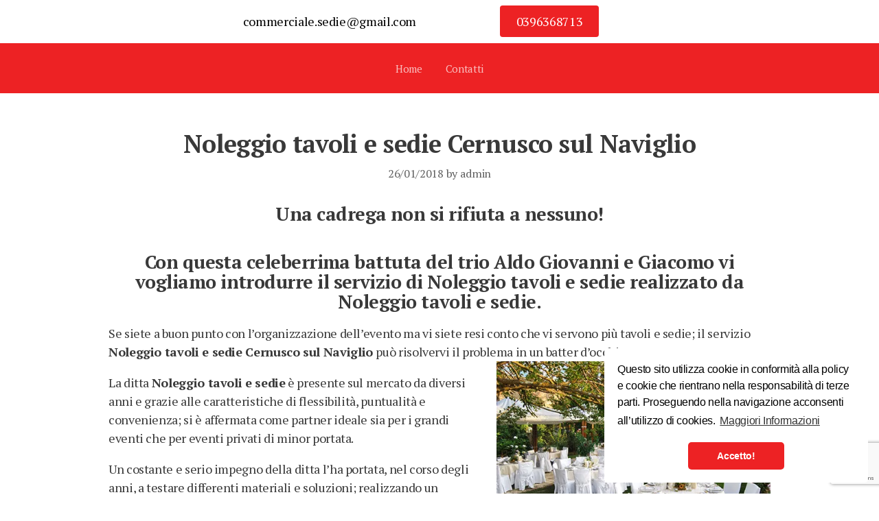

--- FILE ---
content_type: text/html; charset=UTF-8
request_url: https://noleggiotavoliesedie.it/noleggio-tavoli-e-sedie-cernusco-sul-naviglio/
body_size: 11874
content:
<!DOCTYPE html>
<html class="no-js" lang="it-IT">
    <head>
      <meta http-equiv="Content-Type" content="text/html; charset=UTF-8" />
      <link rel="profile" href="http://gmpg.org/xfn/11" />
      <meta name="viewport" content="width=device-width, initial-scale=1">
      <meta name='robots' content='index, follow, max-image-preview:large, max-snippet:-1, max-video-preview:-1' />

	<!-- This site is optimized with the Yoast SEO plugin v26.6 - https://yoast.com/wordpress/plugins/seo/ -->
	<title>Noleggio tavoli e sedie Cernusco sul Naviglio - Noleggio tavoli e sedie</title>
	<meta name="description" content="Contattaci senza impegno per maggiori informazioni, il servizio Noleggio tavoli e sedie Cernusco sul Naviglio è a vostra disposizione per organizzare il vostro evento." />
	<link rel="canonical" href="https://noleggiotavoliesedie.it/noleggio-tavoli-e-sedie-cernusco-sul-naviglio/" />
	<meta property="og:locale" content="it_IT" />
	<meta property="og:type" content="article" />
	<meta property="og:title" content="Noleggio tavoli e sedie Cernusco sul Naviglio - Noleggio tavoli e sedie" />
	<meta property="og:description" content="Contattaci senza impegno per maggiori informazioni, il servizio Noleggio tavoli e sedie Cernusco sul Naviglio è a vostra disposizione per organizzare il vostro evento." />
	<meta property="og:url" content="https://noleggiotavoliesedie.it/noleggio-tavoli-e-sedie-cernusco-sul-naviglio/" />
	<meta property="og:site_name" content="noleggiotavoliesedie.it" />
	<meta property="article:published_time" content="2018-01-26T11:08:51+00:00" />
	<meta property="article:modified_time" content="2019-06-25T21:58:10+00:00" />
	<meta property="og:image" content="https://noleggiotavoliesedie.it/wp-content/uploads/2017/08/noleggio-tavoli-e-sedie-per-matrimonio.png" />
	<meta property="og:image:width" content="484" />
	<meta property="og:image:height" content="320" />
	<meta property="og:image:type" content="image/png" />
	<meta name="author" content="admin" />
	<meta name="twitter:card" content="summary_large_image" />
	<meta name="twitter:label1" content="Scritto da" />
	<meta name="twitter:data1" content="admin" />
	<meta name="twitter:label2" content="Tempo di lettura stimato" />
	<meta name="twitter:data2" content="2 minuti" />
	<script type="application/ld+json" class="yoast-schema-graph">{"@context":"https://schema.org","@graph":[{"@type":"Article","@id":"https://noleggiotavoliesedie.it/noleggio-tavoli-e-sedie-cernusco-sul-naviglio/#article","isPartOf":{"@id":"https://noleggiotavoliesedie.it/noleggio-tavoli-e-sedie-cernusco-sul-naviglio/"},"author":{"name":"admin","@id":"https://noleggiotavoliesedie.it/#/schema/person/5ee53589c39c03e6bd867144d61495ea"},"headline":"Noleggio tavoli e sedie Cernusco sul Naviglio","datePublished":"2018-01-26T11:08:51+00:00","dateModified":"2019-06-25T21:58:10+00:00","mainEntityOfPage":{"@id":"https://noleggiotavoliesedie.it/noleggio-tavoli-e-sedie-cernusco-sul-naviglio/"},"wordCount":476,"publisher":{"@id":"https://noleggiotavoliesedie.it/#organization"},"image":{"@id":"https://noleggiotavoliesedie.it/noleggio-tavoli-e-sedie-cernusco-sul-naviglio/#primaryimage"},"thumbnailUrl":"https://noleggiotavoliesedie.it/wp-content/uploads/2017/08/noleggio-tavoli-e-sedie-per-matrimonio.png","keywords":["Noleggio tavoli e sedie Cernusco sul Naviglio"],"articleSection":["Noleggio tavoli e sedie"],"inLanguage":"it-IT"},{"@type":"WebPage","@id":"https://noleggiotavoliesedie.it/noleggio-tavoli-e-sedie-cernusco-sul-naviglio/","url":"https://noleggiotavoliesedie.it/noleggio-tavoli-e-sedie-cernusco-sul-naviglio/","name":"Noleggio tavoli e sedie Cernusco sul Naviglio - Noleggio tavoli e sedie","isPartOf":{"@id":"https://noleggiotavoliesedie.it/#website"},"primaryImageOfPage":{"@id":"https://noleggiotavoliesedie.it/noleggio-tavoli-e-sedie-cernusco-sul-naviglio/#primaryimage"},"image":{"@id":"https://noleggiotavoliesedie.it/noleggio-tavoli-e-sedie-cernusco-sul-naviglio/#primaryimage"},"thumbnailUrl":"https://noleggiotavoliesedie.it/wp-content/uploads/2017/08/noleggio-tavoli-e-sedie-per-matrimonio.png","datePublished":"2018-01-26T11:08:51+00:00","dateModified":"2019-06-25T21:58:10+00:00","description":"Contattaci senza impegno per maggiori informazioni, il servizio Noleggio tavoli e sedie Cernusco sul Naviglio è a vostra disposizione per organizzare il vostro evento.","breadcrumb":{"@id":"https://noleggiotavoliesedie.it/noleggio-tavoli-e-sedie-cernusco-sul-naviglio/#breadcrumb"},"inLanguage":"it-IT","potentialAction":[{"@type":"ReadAction","target":["https://noleggiotavoliesedie.it/noleggio-tavoli-e-sedie-cernusco-sul-naviglio/"]}]},{"@type":"ImageObject","inLanguage":"it-IT","@id":"https://noleggiotavoliesedie.it/noleggio-tavoli-e-sedie-cernusco-sul-naviglio/#primaryimage","url":"https://noleggiotavoliesedie.it/wp-content/uploads/2017/08/noleggio-tavoli-e-sedie-per-matrimonio.png","contentUrl":"https://noleggiotavoliesedie.it/wp-content/uploads/2017/08/noleggio-tavoli-e-sedie-per-matrimonio.png","width":484,"height":320,"caption":"noleggio tavoli e sedie per matrimonio milano"},{"@type":"BreadcrumbList","@id":"https://noleggiotavoliesedie.it/noleggio-tavoli-e-sedie-cernusco-sul-naviglio/#breadcrumb","itemListElement":[{"@type":"ListItem","position":1,"name":"Home","item":"https://noleggiotavoliesedie.it/"},{"@type":"ListItem","position":2,"name":"Noleggio tavoli e sedie Cernusco sul Naviglio"}]},{"@type":"WebSite","@id":"https://noleggiotavoliesedie.it/#website","url":"https://noleggiotavoliesedie.it/","name":"noleggiotavoliesedie.it","description":"Noleggio panche e set birreria Milano","publisher":{"@id":"https://noleggiotavoliesedie.it/#organization"},"potentialAction":[{"@type":"SearchAction","target":{"@type":"EntryPoint","urlTemplate":"https://noleggiotavoliesedie.it/?s={search_term_string}"},"query-input":{"@type":"PropertyValueSpecification","valueRequired":true,"valueName":"search_term_string"}}],"inLanguage":"it-IT"},{"@type":"Organization","@id":"https://noleggiotavoliesedie.it/#organization","name":"Noleggio tavoli e sedie Milano","url":"https://noleggiotavoliesedie.it/","logo":{"@type":"ImageObject","inLanguage":"it-IT","@id":"https://noleggiotavoliesedie.it/#/schema/logo/image/","url":"https://noleggiotavoliesedie.it/wp-content/uploads/2017/08/cropped-sedia_monoscocca_4b61ff7d42d35.jpg","contentUrl":"https://noleggiotavoliesedie.it/wp-content/uploads/2017/08/cropped-sedia_monoscocca_4b61ff7d42d35.jpg","width":512,"height":512,"caption":"Noleggio tavoli e sedie Milano"},"image":{"@id":"https://noleggiotavoliesedie.it/#/schema/logo/image/"}},{"@type":"Person","@id":"https://noleggiotavoliesedie.it/#/schema/person/5ee53589c39c03e6bd867144d61495ea","name":"admin","image":{"@type":"ImageObject","inLanguage":"it-IT","@id":"https://noleggiotavoliesedie.it/#/schema/person/image/","url":"https://secure.gravatar.com/avatar/3e4cddedab64dc793864673495545fd4d81c8011368bb7f7a8db3a15ed8ab4c7?s=96&d=mm&r=g","contentUrl":"https://secure.gravatar.com/avatar/3e4cddedab64dc793864673495545fd4d81c8011368bb7f7a8db3a15ed8ab4c7?s=96&d=mm&r=g","caption":"admin"},"url":"https://noleggiotavoliesedie.it/author/admin/"}]}</script>
	<!-- / Yoast SEO plugin. -->


<link rel='dns-prefetch' href='//www.google.com' />
<link rel="alternate" type="application/rss+xml" title="noleggiotavoliesedie.it &raquo; Feed" href="https://noleggiotavoliesedie.it/feed/" />
<link rel="alternate" type="application/rss+xml" title="noleggiotavoliesedie.it &raquo; Feed dei commenti" href="https://noleggiotavoliesedie.it/comments/feed/" />
<link rel="alternate" type="application/rss+xml" title="noleggiotavoliesedie.it &raquo; Noleggio tavoli e sedie Cernusco sul Naviglio Feed dei commenti" href="https://noleggiotavoliesedie.it/noleggio-tavoli-e-sedie-cernusco-sul-naviglio/feed/" />
<link rel="alternate" title="oEmbed (JSON)" type="application/json+oembed" href="https://noleggiotavoliesedie.it/wp-json/oembed/1.0/embed?url=https%3A%2F%2Fnoleggiotavoliesedie.it%2Fnoleggio-tavoli-e-sedie-cernusco-sul-naviglio%2F" />
<link rel="alternate" title="oEmbed (XML)" type="text/xml+oembed" href="https://noleggiotavoliesedie.it/wp-json/oembed/1.0/embed?url=https%3A%2F%2Fnoleggiotavoliesedie.it%2Fnoleggio-tavoli-e-sedie-cernusco-sul-naviglio%2F&#038;format=xml" />
<style id='wp-img-auto-sizes-contain-inline-css' type='text/css'>
img:is([sizes=auto i],[sizes^="auto," i]){contain-intrinsic-size:3000px 1500px}
/*# sourceURL=wp-img-auto-sizes-contain-inline-css */
</style>

<style id='wp-emoji-styles-inline-css' type='text/css'>

	img.wp-smiley, img.emoji {
		display: inline !important;
		border: none !important;
		box-shadow: none !important;
		height: 1em !important;
		width: 1em !important;
		margin: 0 0.07em !important;
		vertical-align: -0.1em !important;
		background: none !important;
		padding: 0 !important;
	}
/*# sourceURL=wp-emoji-styles-inline-css */
</style>
<link rel='stylesheet' id='wp-block-library-css' href='https://noleggiotavoliesedie.it/wp-includes/css/dist/block-library/style.min.css?ver=6.9' type='text/css' media='all' />

<style id='classic-theme-styles-inline-css' type='text/css'>
/*! This file is auto-generated */
.wp-block-button__link{color:#fff;background-color:#32373c;border-radius:9999px;box-shadow:none;text-decoration:none;padding:calc(.667em + 2px) calc(1.333em + 2px);font-size:1.125em}.wp-block-file__button{background:#32373c;color:#fff;text-decoration:none}
/*# sourceURL=/wp-includes/css/classic-themes.min.css */
</style>
<link rel='stylesheet' id='contact-form-7-css' href='https://noleggiotavoliesedie.it/wp-content/plugins/contact-form-7/includes/css/styles.css?ver=5.4.1' type='text/css' media='all' />
<link rel='stylesheet' id='style-css' href='https://noleggiotavoliesedie.it/wp-content/themes/pl-framework/style.css?ver=1767024893' type='text/css' media='all' />
<link rel='stylesheet' id='pl-menus-css' href='https://noleggiotavoliesedie.it/wp-content/plugins/pl-platform/engine/sections/menus/style.css?ver=34c227' type='text/css' media='screen' />
<link rel='stylesheet' id='pl-components-css' href='https://noleggiotavoliesedie.it/wp-content/plugins/pl-platform/engine/ui/css/components.css?ver=34c227' type='text/css' media='all' />
<script type="text/javascript" src="https://noleggiotavoliesedie.it/wp-includes/js/jquery/jquery.min.js?ver=3.7.1" id="jquery-core-js"></script>
<script type="text/javascript" src="https://noleggiotavoliesedie.it/wp-includes/js/jquery/jquery-migrate.min.js?ver=3.4.1" id="jquery-migrate-js"></script>
<link rel="https://api.w.org/" href="https://noleggiotavoliesedie.it/wp-json/" /><link rel="alternate" title="JSON" type="application/json" href="https://noleggiotavoliesedie.it/wp-json/wp/v2/posts/400" /><link rel="EditURI" type="application/rsd+xml" title="RSD" href="https://noleggiotavoliesedie.it/xmlrpc.php?rsd" />
<meta name="generator" content="WordPress 6.9" />
<link rel='shortlink' href='https://noleggiotavoliesedie.it/?p=400' />
<script>var spPicTest = document.createElement( "picture" );if(!window.HTMLPictureElement && document.addEventListener) {window.addEventListener("DOMContentLoaded", function() {var scriptTag = document.createElement("script");scriptTag.src = "https://noleggiotavoliesedie.it/wp-content/plugins/shortpixel-image-optimiser/class/Controller/res/js/picturefill.min.js";document.body.appendChild(scriptTag);});}</script><style type="text/css">.recentcomments a{display:inline !important;padding:0 !important;margin:0 !important;}</style><link rel="stylesheet" type="text/css" href="//cdnjs.cloudflare.com/ajax/libs/cookieconsent2/3.0.3/cookieconsent.min.css" />
<script src="//cdnjs.cloudflare.com/ajax/libs/cookieconsent2/3.0.3/cookieconsent.min.js"></script>
<script>
window.addEventListener("load", function(){
window.cookieconsent.initialise({
  "palette": {
    "popup": {
      "background": "#ffffff"
    },
    "button": {
      "background": "#ed2224"
    }
  },
  "theme": "classic",
  "position": "bottom-right",
  "content": {
    "message": "Questo sito utilizza cookie in conformità alla policy e cookie che rientrano nella responsabilità di terze parti. Proseguendo nella navigazione acconsenti all’utilizzo di cookies.",
    "dismiss": "Accetto!",
    "link": "Maggiori Informazioni",
    "href": "https://noleggiotavoliesedie.it/privacy-e-cookie-policy/"
  }
})});
</script>

<link rel="icon" href="https://noleggiotavoliesedie.it/wp-content/uploads/2017/08/cropped-sedia_monoscocca_4b61ff7d42d35-32x32.jpg" sizes="32x32" />
<link rel="icon" href="https://noleggiotavoliesedie.it/wp-content/uploads/2017/08/cropped-sedia_monoscocca_4b61ff7d42d35-192x192.jpg" sizes="192x192" />
<link rel="apple-touch-icon" href="https://noleggiotavoliesedie.it/wp-content/uploads/2017/08/cropped-sedia_monoscocca_4b61ff7d42d35-180x180.jpg" />
<meta name="msapplication-TileImage" content="https://noleggiotavoliesedie.it/wp-content/uploads/2017/08/cropped-sedia_monoscocca_4b61ff7d42d35-270x270.jpg" />
		<style type="text/css" id="wp-custom-css">
			/*
Puoi aggiungere qui il tuo codice CSS.

Per maggiori informazioni consulta la documentazione (fai clic sull'icona con il punto interrogativo qui sopra).
*/
/* PARA CONTACT FORM */
.wpcf7-text, .wpcf7-textarea{
  width:100%;
  padding: .3em .5em;
}

#responsive-form{
	max-width:600px /*-- change this to get your desired form width --*/;
	margin:0 auto;
        width:100%;
}
.form-row{
	width: 100%;
}
.column-half, .column-full{
	float: left;
	position: relative;
	padding: 0.65rem;
	width:100%;
	-webkit-box-sizing: border-box;
        -moz-box-sizing: border-box;
        box-sizing: border-box
}
.clearfix:after {
	content: "";
	display: table;
	clear: both;
}
.wpcf7-submit{
 background:white;
}
.form-apuntamento{
padding: 10px !important;
background-color: rgba(223, 47, 50, 0.77) !important;
border: 1px solid #ffffff !important;
}

#form_header {
    background: rgb(50, 59, 68) !important;
    color: #ffffff !important;
    font-size: 23px !important;
    border-bottom: 0px none !important;
    padding: 5px 10px 5px 10px !important;
font-family: Lato, "Helvetica Neue", Helvetica, arial, sans-serif;
}
input[type="submit"], input[type="button"], input[type="reset"], button{
  background-color:white;
}
button, input, optgroup, select, textarea{
  color:#DF2F32;
}
/**---------------- Media query PARA CONTACT FORM ----------------**/
@media only screen and (min-width: 48em) { 
	.column-half{
		width: 50%;
	}
}
/*Altri nostri servizi HOME*/
#container_uqp39uz>.pl-sn-wrap>.pl-sn-pad>.pl-container-wrap>.pl-content-area{
  max-width: 1180px; 
}		</style>
		<link href="https://fonts.googleapis.com/css?family=PT+Serif:400,700" rel="stylesheet">  <style id="pl-framework-settings-css">
  body{ font-family: 'PT Serif', serif; }.site-wrap{}body{ background-color: #fff}  </style>
      </head>
    <body class="wp-singular post-template-default single single-post postid-400 single-format-standard wp-theme-pl-framework pl-scheme-default pl-framework logged-out pl-platform plv-pro">      <div id="site" class="site-wrap">        <div  class="site-wrap-pad">            <div id="page" class="page-wrap">                <div class="page-wrap-pad">
                    <header id="header" class="header pl-region" data-clone="header">
      <div class="region-wrap pl-region-wrap-header pl-row no-pad" data-contains-level="0">
        

<!-- Text | Section -->
<section id="text_uxed0rp" class="pl-sn pl-col-sm-3 pl-col-sm-offset-0 pl-sn-text"  data-object="PL_Text_Section" data-clone="uxed0rp" data-level="0"><div class="pl-sn-wrap"><div class="pl-sn-pad fix" data-bind="pledit: true" >  <div class="pl-text-wrap">
    <div class="pl-text" data-bind="plshortcode: text"></div>
  </div>
</div></div></section>

<!-- Text | Section -->
<section id="text_uw927a9" class="pl-sn pl-col-sm-3 pl-col-sm-offset-0 pl-sn-text"  data-object="PL_Text_Section" data-clone="uw927a9" data-level="0"><div class="pl-sn-wrap"><div class="pl-sn-pad fix" data-bind="pledit: true" >  <div class="pl-text-wrap">
    <div class="pl-text" data-bind="plshortcode: text"><div><b></b><a href="mailto:commerciale.sedie@gmail.com" style="box-sizing: border-box; background: 0px 0px rgb(255, 255, 255); color: rgb(0, 0, 0); text-decoration: none; transition: opacity 0.2s; font-family: &quot;PT Serif&quot;, serif; font-size: 18px; font-style: normal; font-variant-ligatures: normal; font-variant-caps: normal; font-weight: 300; letter-spacing: -0.36px; orphans: 2; text-align: center; text-indent: 0px; text-transform: none; white-space: normal; widows: 2; word-spacing: 0px; -webkit-text-stroke-width: 0px; cursor: pointer;">commerciale.sedie@gmail.com</a><br></div></div>
  </div>
</div></div></section>

<!-- Text | Section -->
<section id="text_use01j9" class="pl-sn pl-col-sm-3 pl-col-sm-offset-0 pl-sn-text"  data-object="PL_Text_Section" data-clone="use01j9" data-level="0"><div class="pl-sn-wrap"><div class="pl-sn-pad fix" data-bind="pledit: true" >  <div class="pl-text-wrap">
    <div class="pl-text" data-bind="plshortcode: text"><a href="tel:0396368713" style="background-color: #ed2224;text-decoration:none;cursor:pointer;border-color:#ed2224;color:white;    padding:.6em 1.3em;border-radius: 4px;">0396368713</a></div>
  </div>
</div></div></section>

<!-- Menus | Section -->
<section id="menus_uxmnndt" class="pl-sn pl-col-sm-12 pl-col-sm-offset-0 pl-sn-menus"  data-object="PL_Menus" data-clone="uxmnndt" data-level="0"><div class="pl-sn-wrap"><div class="pl-sn-pad fix" data-bind="pledit: true" >  <div class="menu-wrap fix">
  <div class="menus-content pl-content-area pl-alignment-default-center" data-bind="plclassname: ( space_between() == 1 ) ? 'fill-space' : ''" >
    <div class="menus-branding menus-container" data-bind="visible: title() || logo()" >

      <a class="menus-logo site-logo" href="https://noleggiotavoliesedie.it" data-bind="plhref: link" >
        <img src="https://noleggiotavoliesedie.it/wp-content/plugins/pl-platform/engine/ui/images/default-image.png" alt="noleggiotavoliesedie.it" data-bind="visible: logo(), plimg: logo, style: {'max-height': logo_height() ? logo_height() + 'px' : '30px'}" />
        <h3 class="site-name menus-name" data-bind="visible: ! logo(), pltext: title">noleggiotavoliesedie.it</h3>
      </a>

    </div>
    <div class="menus-navigation menus-container pl-mobile-container" data-bind="plclassname: [use_toggle() == 1 ? 'do-mobile-nav' : '']">

      <div class="pl-mobile-activation pl-mobile-toggle"><span class="activation-text"><i class="pl-icon pl-icon-navicon"></i><span class="menu-name" data-bind="pltext: toggle_title"></span></span></div>

          <div class="pl-nav-container "
        data-bind="plnav:menu"
        data-class="pl-nav"
        data-default="1"
        data-fallback=""
    >
        <ul id="menu-menu-1" class="pl-nav"><li id="menu-item-294" class="menu-item menu-item-type-post_type menu-item-object-page menu-item-home menu-item-294"><a href="https://noleggiotavoliesedie.it/">Home</a></li>
<li id="menu-item-295" class="menu-item menu-item-type-post_type menu-item-object-page menu-item-295"><a href="https://noleggiotavoliesedie.it/contatti/">Contatti</a></li>
</ul>    </div>
        </div>
  </div>
  </div>
</div></div></section>      </div>
    </header>

<div class="pl-region" data-clone="template">
  <div class="region-wrap pl-region-wrap-template pl-row no-pad" data-contains-level="0">
    

<!-- Static Content | Section -->
<section id="static-content_u18a3f49" class="pl-sn pl-col-sm-12 pl-col-sm-offset-0 pl-sn-static-content"  data-object="PL_Content" data-clone="u18a3f49" data-level="0"><div class="pl-sn-wrap"><div class="pl-sn-pad fix" data-bind="pledit: true" ><div class="pl-page-content" data-bind="plclassname: [ (tplwrap() == 'wrapped') ? 'pl-content-area pl-content-layout' : '' ]"><div class="static-template" ><div class="static-template-content">    <div class="pl-content-area pl-content-layout post-type-post single-post">
      <div class="pl-row row-nowrap pl-content-container" data-bind="plclassname: content_layout() || 'default-layout'">
        <div class="pl-content-loop pl-col-flex" >
          
                <article id="post-400" class=" single-post pl-border pl-text-wrap post-400 post type-post status-publish format-standard hentry category-noleggio-tavoli-e-sedie tag-noleggio-tavoli-e-sedie-cernusco-sul-naviglio">

            <div class="metamedia no-media" >
          </div>

                
            <header class="entry-header format_center"><div class="page-title-text"><h1 class="page-title">Noleggio tavoli e sedie Cernusco sul Naviglio</h1><h4 class="page-title-sub metabar"><time class="date time published updated sc" datetime="2018-01-26T11:08:51+01:00">26/01/2018</time>  by <span class="author vcard sc "><span class="fn"><a href="https://noleggiotavoliesedie.it/author/admin/" title="Articoli scritti da admin" rel="author">admin</a></span></span> </h4></div></header>                
      <div class="entry-content">

      
        <h3 style="text-align: center;">Una cadrega non si rifiuta a nessuno!</h3>
<h3 style="text-align: center;">Con questa celeberrima battuta del trio Aldo Giovanni e Giacomo vi vogliamo introdurre il servizio di Noleggio tavoli e sedie realizzato da Noleggio tavoli e sedie.</h3>
<p>Se siete a buon punto con l’organizzazione dell’evento ma vi siete resi conto che vi servono più tavoli e sedie; il servizio <strong>Noleggio tavoli e sedie Cernusco sul Naviglio </strong>può risolvervi il problema in un batter d’occhio.<a href="https://noleggiotavoliesedie.it/"><picture fetchpriority="high" decoding="async" class="Noleggio tavoli e sedie alignright wp-image-66 sp-no-webp" title="Noleggio tavoli e sedie "><source srcset="https://noleggiotavoliesedie.it/wp-content/uploads/2017/08/noleggio-tavoli-e-sedie-per-matrimonio.webp 484w" sizes="(max-width: 399px) 100vw, 399px" type="image/webp"><source srcset="https://noleggiotavoliesedie.it/wp-content/uploads/2017/08/noleggio-tavoli-e-sedie-per-matrimonio.png 484w, https://noleggiotavoliesedie.it/wp-content/uploads/2017/08/noleggio-tavoli-e-sedie-per-matrimonio-300x198.png 300w" sizes="(max-width: 399px) 100vw, 399px" type="image/png"><img src="https://noleggiotavoliesedie.it/wp-content/uploads/2017/08/noleggio-tavoli-e-sedie-per-matrimonio.png" fetchpriority="high" decoding="async" class="Noleggio tavoli e sedie alignright wp-image-66 sp-no-webp" title="Noleggio tavoli e sedie " alt="Noleggio tavoli e sedie " height="264" width="399" srcset="https://noleggiotavoliesedie.it/wp-content/uploads/2017/08/noleggio-tavoli-e-sedie-per-matrimonio.png 484w, https://noleggiotavoliesedie.it/wp-content/uploads/2017/08/noleggio-tavoli-e-sedie-per-matrimonio-300x198.png 300w" sizes="(max-width: 399px) 100vw, 399px"></picture></a></p>
<p>La ditta <strong>Noleggio tavoli e sedie</strong> è presente sul mercato da diversi anni e grazie alle caratteristiche di flessibilità, puntualità e convenienza; si è affermata come partner ideale sia per i grandi eventi che per eventi privati di minor portata.</p>
<p>Un costante e serio impegno della ditta l’ha portata, nel corso degli anni, a testare differenti materiali e soluzioni; realizzando un servizio in grado di soddisfare le differenti esigenze.</p>
<h2><em>Noleggio tavoli e sedie Cernusco sul Naviglio</em></h2>
<h3><em>Chiamaci ora! <a href="tel:3381404773" class="tel-articoli"><span style="color: #ff0000;">3381404773</span></a></em></h3>
<p>Se dovete realizzare:</p>
<ul>
<li><em><strong>Servizi di catering.</strong></em></li>
<li><em><strong>Feste.</strong></em></li>
<li><em><strong>Eventi in genere.</strong></em></li>
<li><em><strong>Fiere enologiche, videogame, tursimo, ecc…</strong></em></li>
<li><em><strong>Sagre.</strong></em></li>
<li><em><strong>Matrimoni.</strong></em></li>
<li><em><strong>Compleanni.</strong></em></li>
</ul>
<h3><em>…<strong>Noleggio tavoli e sedie </strong>ha la soluzione giusta per voi!!!</em></h3>
<p>Per ottenere un preventivo con il costo e i prezzi delle strutture che vi servono è essenziale contattare <strong>Noleggio tavoli e sedie </strong><a href="tel:3381404773" class="tel-articoli"><span style="color: #ff0000;">3381404773</span></a>.</p>
<p>Questo perché a priori, anche conoscendo le quantità e luogo dell’evento, si rischia di sbagliare la scelta sui materiali.</p>
<p><strong>Noleggio tavoli e sedie </strong>ha sempre dalla sua una preparazione tecnica e un’esperienza che è determinante per i clienti che, troppo spesso e involontariamente, richiedono delle soluzioni non in linea con la tipologia d’utilizzo.</p>
<p>Per quanto riguarda la tipologia di sedie e tavoli, <strong>Noleggio tavoli e sedie </strong>può metterti a disposizione:</p>
<ul>
<li><em><strong>Sedie Vicenza e Kristal monoscocca in PVC ignifughe agganciabili</strong></em>
<ul>
<li><em><strong>Sedie Tria in PVC con o senza ribaltina per appunti.</strong></em></li>
<li><em><strong>Tria imbottite con o senza ribaltina per appunti.</strong></em></li>
<li><em><strong>Thonet.</strong></em></li>
<li><em><strong>Rattan polimerica ecologica.</strong></em></li>
<li><em><strong>Chiavarina in policarbonato.</strong></em></li>
</ul>
</li>
<li><em><strong>Accessori</strong></em>
<ul>
<li><em><strong>Coprisedia trapuntati per Thonet.</strong></em></li>
<li><em><strong>Cuscini.</strong></em></li>
</ul>
</li>
<li><em><strong>Tavoli disponibili per eventi:</strong></em>
<ul>
<li><em><strong>Set birreria.</strong></em></li>
<li><em><strong>Tavoli rettangolari.</strong></em></li>
<li><em><strong>Rotondi.</strong></em></li>
<li><em><strong>Quadrati.</strong></em></li>
<li><em><strong>Mangia in piedi.</strong></em></li>
<li><em><strong>Tavolini bar.</strong></em></li>
</ul>
</li>
</ul>
<p>Che dobbiate organizzare un ricevimento o una convention, un compleanno o un matrimonio; le soluzioni di <strong>Noleggio tavoli e sedie </strong>si adattano soprattutto alle vostre esigenze.<a href="https://www.annunciinbacheca.eu/noleggio/noleggio-tavoli-e-sedie-milano/"><img decoding="async" class="Noleggio tavoli e sedie Cernusco sul Naviglio alignright wp-image-7" title="Noleggio tavoli e sedie Cernusco sul Naviglio" src="https://noleggiotavoliesedie.it/wp-content/uploads/2017/07/stockvault-organized-tables-valencia-spain-march111642.jpg" alt="Noleggio tavoli e sedie Cernusco sul Naviglio" width="373" height="249" srcset="https://noleggiotavoliesedie.it/wp-content/uploads/2017/07/stockvault-organized-tables-valencia-spain-march111642.jpg 1936w, https://noleggiotavoliesedie.it/wp-content/uploads/2017/07/stockvault-organized-tables-valencia-spain-march111642-300x201.jpg 300w, https://noleggiotavoliesedie.it/wp-content/uploads/2017/07/stockvault-organized-tables-valencia-spain-march111642-768x514.jpg 768w, https://noleggiotavoliesedie.it/wp-content/uploads/2017/07/stockvault-organized-tables-valencia-spain-march111642-1024x685.jpg 1024w, https://noleggiotavoliesedie.it/wp-content/uploads/2017/07/stockvault-organized-tables-valencia-spain-march111642-1500x1000.jpg 1500w" sizes="(max-width: 373px) 100vw, 373px" /></a></p>
<p>Un’ampia offerta di tavoli e sedie abbinabili con forme, materiali e dimensioni differenti, vi aspetta.</p>
<p>In aggiunta il servizio <strong>Noleggio tavoli e sedie </strong>non spedisce le attrezzature, le trasporta direttamente per garantirne l’integrità, la tempistica e ridurre l’impegno degli organizzatori.</p>
<p>Contattaci senza impegno per maggiori informazioni, il servizio Noleggio tavoli e sedie e a vostra disposizione per organizzare al meglio il vostro evento.</p>
<p><strong>Noleggio tavoli e sedie Cernusco sul Naviglio </strong>a differenza di altre realtà, può mettervi a disposizione attrezzature di vario tipo per rendere unico il vostro evento.</p>
<section class="pl-sn pl-col-sm-6 pl-col-sm-offset-3 pl-sn-text js-loaded">
<div style="text-align:center; background-color:#E65F61;">
<span data-type="size" class="h2" style="color:white">Contattaci</span><br />
<div role="form" class="wpcf7" id="wpcf7-f21-p400-o1" lang="it-IT" dir="ltr">
<div class="screen-reader-response"><p role="status" aria-live="polite" aria-atomic="true"></p> <ul></ul></div>
<form action="/noleggio-tavoli-e-sedie-cernusco-sul-naviglio/#wpcf7-f21-p400-o1" method="post" class="wpcf7-form init" novalidate="novalidate" data-status="init">
<div style="display: none;">
<input type="hidden" name="_wpcf7" value="21" />
<input type="hidden" name="_wpcf7_version" value="5.4.1" />
<input type="hidden" name="_wpcf7_locale" value="it_IT" />
<input type="hidden" name="_wpcf7_unit_tag" value="wpcf7-f21-p400-o1" />
<input type="hidden" name="_wpcf7_container_post" value="400" />
<input type="hidden" name="_wpcf7_posted_data_hash" value="" />
<input type="hidden" name="_wpcf7_recaptcha_response" value="" />
</div>
<div id="responsive-form" class="clearfix">
<div class="form-row">
<div class="column-half"><span class="wpcf7-form-control-wrap your-name"><input type="text" name="your-name" value="" size="40" class="wpcf7-form-control wpcf7-text wpcf7-validates-as-required" aria-required="true" aria-invalid="false" placeholder="Nome*" /></span></div>
<div class="column-half"><span class="wpcf7-form-control-wrap your-email"><input type="email" name="your-email" value="" size="40" class="wpcf7-form-control wpcf7-text wpcf7-email wpcf7-validates-as-required wpcf7-validates-as-email" aria-required="true" aria-invalid="false" placeholder="Email*" /></span></div>
<div class="column-half"><span class="wpcf7-form-control-wrap Telefono"><input type="tel" name="Telefono" value="" size="40" class="wpcf7-form-control wpcf7-text wpcf7-tel wpcf7-validates-as-required wpcf7-validates-as-tel" aria-required="true" aria-invalid="false" placeholder="Telefono*" /></span></div>
<div class="column-half"><span class="wpcf7-form-control-wrap your-subject"><input type="text" name="your-subject" value="" size="40" class="wpcf7-form-control wpcf7-text wpcf7-validates-as-required" aria-required="true" aria-invalid="false" placeholder="Oggetto" /></span></div>
</div>
<div class="form-row">
<div class="column-full"><span class="wpcf7-form-control-wrap your-message"><textarea name="your-message" cols="40" rows="5" class="wpcf7-form-control wpcf7-textarea wpcf7-validates-as-required" aria-required="true" aria-invalid="false" placeholder="Messaggio"></textarea></span></div>
<div class="column-full" style="text-align: center;"><input type="submit" value="INVIA" class="wpcf7-form-control wpcf7-submit" /></div>
</div>
</div>
<p><!--end responsive-form--></p>
<div class="wpcf7-response-output" aria-hidden="true"></div></form></div>
</div>
</section>
<h4 style="text-align: center;">In conclusione chiamate ora il <a href="tel:3381404773" class="tel-articoli"><span style="color: #ff0000;">3381404773</span> </a>vi forniremo tutte le specifiche per noleggiare tavoli e sedie.</h4>
<p style="text-align: center;">Seguici su <a href="https://www.facebook.com/Noleggio-tavoli-e-sedie-1057115574426098/"><span style="color: #ff0000;">facebook</span></a></p>

        
            <div id="comments" class="wp-comments">
        <div class="wp-comments-pad">
                </div>
    </div>
          </div>
  </article>

                  <ul class="pl-pager page-nav-default fix">
          <li class="previous previous-entries"><a href="https://noleggiotavoliesedie.it/noleggio-tavoli-e-sedie-san-donato-milanese/" rel="prev">Noleggio tavoli e sedie San Donato Milanese</a></li><li class="next next-entries"><a href="https://noleggiotavoliesedie.it/noleggio-tavoli-e-sedie-buccinasco/" rel="next">Noleggio tavoli e sedie Buccinasco</a></li>        </ul>
      
        </div>

            <div class="plsb sb-primary pl-col-flex" data-bind="plsidebar:sb1">
        <div id="list_primary" class="sidebar_widgets  fix"><li id="search-2" class="widget widget_search"><form method="get" class="pl-search-form pl-searcher" onsubmit="this.submit();return false;" action="https://noleggiotavoliesedie.it/" ><fieldset><span class="btn-search"><i class="pl-icon pl-icon-search"></i></span><input type="text" value="" name="s" class="search-field" placeholder="Search" /></fieldset></form></li>

		<li id="recent-posts-2" class="widget widget_recent_entries">
		<h2 class="widgettitle">Articoli recenti</h2>

		<ul>
											<li>
					<a href="https://noleggiotavoliesedie.it/noleggio-panche-e-tavoli-aicurzio/">Noleggio panche e tavoli Aicurzio</a>
									</li>
											<li>
					<a href="https://noleggiotavoliesedie.it/noleggio-panche-e-tavoli-camparada/">Noleggio panche e tavoli Camparada</a>
									</li>
											<li>
					<a href="https://noleggiotavoliesedie.it/noleggio-panche-e-tavoli-correzzana/">Noleggio panche e tavoli Correzzana</a>
									</li>
											<li>
					<a href="https://noleggiotavoliesedie.it/noleggio-panche-e-tavoli-ronco-briantino/">Noleggio panche e tavoli Ronco Briantino</a>
									</li>
											<li>
					<a href="https://noleggiotavoliesedie.it/noleggio-panche-e-tavoli-roncello/">Noleggio panche e tavoli Roncello</a>
									</li>
					</ul>

		</li>
<li id="recent-comments-2" class="widget widget_recent_comments"><h2 class="widgettitle">Commenti recenti</h2>
<ul id="recentcomments"></ul></li>
<li id="archives-2" class="widget widget_archive"><h2 class="widgettitle">Archivi</h2>

			<ul>
					<li><a href='https://noleggiotavoliesedie.it/2018/05/'>Maggio 2018</a></li>
	<li><a href='https://noleggiotavoliesedie.it/2018/03/'>Marzo 2018</a></li>
	<li><a href='https://noleggiotavoliesedie.it/2018/02/'>Febbraio 2018</a></li>
	<li><a href='https://noleggiotavoliesedie.it/2018/01/'>Gennaio 2018</a></li>
	<li><a href='https://noleggiotavoliesedie.it/2017/08/'>Agosto 2017</a></li>
			</ul>

			</li>
<li id="categories-2" class="widget widget_categories"><h2 class="widgettitle">Categorie</h2>

			<ul>
					<li class="cat-item cat-item-10"><a href="https://noleggiotavoliesedie.it/category/noleggio-panche-e-tavoli/">Noleggio panche e tavoli</a>
</li>
	<li class="cat-item cat-item-6"><a href="https://noleggiotavoliesedie.it/category/noleggio-sedie-e-tavoli/">Noleggio sedie e tavoli</a>
</li>
	<li class="cat-item cat-item-4"><a href="https://noleggiotavoliesedie.it/category/noleggio-tavoli/">Noleggio tavoli</a>
</li>
	<li class="cat-item cat-item-8"><a href="https://noleggiotavoliesedie.it/category/noleggio-tavoli-e-panche/">Noleggio tavoli e panche</a>
</li>
	<li class="cat-item cat-item-2"><a href="https://noleggiotavoliesedie.it/category/noleggio-tavoli-e-sedie/">Noleggio tavoli e sedie</a>
</li>
			</ul>

			</li>
<li id="meta-2" class="widget widget_meta"><h2 class="widgettitle">Meta</h2>

		<ul>
						<li><a rel="nofollow" href="https://noleggiotavoliesedie.it/wr-ga/">Accedi</a></li>
			<li><a href="https://noleggiotavoliesedie.it/feed/">Feed dei contenuti</a></li>
			<li><a href="https://noleggiotavoliesedie.it/comments/feed/">Feed dei commenti</a></li>

			<li><a href="https://it.wordpress.org/">WordPress.org</a></li>
		</ul>

		</li>
</div>    </div>
                <div class="plsb sb-secondary pl-col-flex" data-bind="plsidebar:sb2">
        <div id="list_secondary" class="sidebar_widgets  fix">
        <li class="widget"><div class="widget widget-default setup_area no_secondary">
            <div class="widget-pad">
            <h3 class="widgettitle">No Widgets</h3>
            <p class="fix">"Secondary" needs some <a href="https://noleggiotavoliesedie.it/wp-admin/widgets.php">widgets</a>.
            </p>
            </div>
        </div></li>

    </div>    </div>
    
      </div>
    </div>

</div></div></div></div></div></section>  </div>
</div>
<script type="text/javascript" src="https://noleggiotavoliesedie.it/wp-includes/js/dist/vendor/wp-polyfill.min.js?ver=3.15.0" id="wp-polyfill-js"></script>
<script type="text/javascript" id="contact-form-7-js-extra">
/* <![CDATA[ */
var wpcf7 = {"api":{"root":"https://noleggiotavoliesedie.it/wp-json/","namespace":"contact-form-7/v1"},"cached":"1"};
//# sourceURL=contact-form-7-js-extra
/* ]]> */
</script>
<script type="text/javascript" src="https://noleggiotavoliesedie.it/wp-content/plugins/contact-form-7/includes/js/index.js?ver=5.4.1" id="contact-form-7-js"></script>
<script type="text/javascript" src="https://www.google.com/recaptcha/api.js?render=6Lf1POIUAAAAAGGCpo9KKiOkBN2NVNOf3dom_CT0&amp;ver=3.0" id="google-recaptcha-js"></script>
<script type="text/javascript" id="wpcf7-recaptcha-js-extra">
/* <![CDATA[ */
var wpcf7_recaptcha = {"sitekey":"6Lf1POIUAAAAAGGCpo9KKiOkBN2NVNOf3dom_CT0","actions":{"homepage":"homepage","contactform":"contactform"}};
//# sourceURL=wpcf7-recaptcha-js-extra
/* ]]> */
</script>
<script type="text/javascript" src="https://noleggiotavoliesedie.it/wp-content/plugins/contact-form-7/modules/recaptcha/index.js?ver=5.4.1" id="wpcf7-recaptcha-js"></script>
<script type="text/javascript" src="https://noleggiotavoliesedie.it/wp-content/plugins/pl-platform/engine/ui/js/site.js?ver=34c227" id="pl-site-js"></script>
<script type="text/javascript" src="https://noleggiotavoliesedie.it/wp-content/plugins/pl-platform/engine/ui/js/common.js?ver=34c227" id="pl-common-js"></script>
<script id="wp-emoji-settings" type="application/json">
{"baseUrl":"https://s.w.org/images/core/emoji/17.0.2/72x72/","ext":".png","svgUrl":"https://s.w.org/images/core/emoji/17.0.2/svg/","svgExt":".svg","source":{"concatemoji":"https://noleggiotavoliesedie.it/wp-includes/js/wp-emoji-release.min.js?ver=6.9"}}
</script>
<script type="module">
/* <![CDATA[ */
/*! This file is auto-generated */
const a=JSON.parse(document.getElementById("wp-emoji-settings").textContent),o=(window._wpemojiSettings=a,"wpEmojiSettingsSupports"),s=["flag","emoji"];function i(e){try{var t={supportTests:e,timestamp:(new Date).valueOf()};sessionStorage.setItem(o,JSON.stringify(t))}catch(e){}}function c(e,t,n){e.clearRect(0,0,e.canvas.width,e.canvas.height),e.fillText(t,0,0);t=new Uint32Array(e.getImageData(0,0,e.canvas.width,e.canvas.height).data);e.clearRect(0,0,e.canvas.width,e.canvas.height),e.fillText(n,0,0);const a=new Uint32Array(e.getImageData(0,0,e.canvas.width,e.canvas.height).data);return t.every((e,t)=>e===a[t])}function p(e,t){e.clearRect(0,0,e.canvas.width,e.canvas.height),e.fillText(t,0,0);var n=e.getImageData(16,16,1,1);for(let e=0;e<n.data.length;e++)if(0!==n.data[e])return!1;return!0}function u(e,t,n,a){switch(t){case"flag":return n(e,"\ud83c\udff3\ufe0f\u200d\u26a7\ufe0f","\ud83c\udff3\ufe0f\u200b\u26a7\ufe0f")?!1:!n(e,"\ud83c\udde8\ud83c\uddf6","\ud83c\udde8\u200b\ud83c\uddf6")&&!n(e,"\ud83c\udff4\udb40\udc67\udb40\udc62\udb40\udc65\udb40\udc6e\udb40\udc67\udb40\udc7f","\ud83c\udff4\u200b\udb40\udc67\u200b\udb40\udc62\u200b\udb40\udc65\u200b\udb40\udc6e\u200b\udb40\udc67\u200b\udb40\udc7f");case"emoji":return!a(e,"\ud83e\u1fac8")}return!1}function f(e,t,n,a){let r;const o=(r="undefined"!=typeof WorkerGlobalScope&&self instanceof WorkerGlobalScope?new OffscreenCanvas(300,150):document.createElement("canvas")).getContext("2d",{willReadFrequently:!0}),s=(o.textBaseline="top",o.font="600 32px Arial",{});return e.forEach(e=>{s[e]=t(o,e,n,a)}),s}function r(e){var t=document.createElement("script");t.src=e,t.defer=!0,document.head.appendChild(t)}a.supports={everything:!0,everythingExceptFlag:!0},new Promise(t=>{let n=function(){try{var e=JSON.parse(sessionStorage.getItem(o));if("object"==typeof e&&"number"==typeof e.timestamp&&(new Date).valueOf()<e.timestamp+604800&&"object"==typeof e.supportTests)return e.supportTests}catch(e){}return null}();if(!n){if("undefined"!=typeof Worker&&"undefined"!=typeof OffscreenCanvas&&"undefined"!=typeof URL&&URL.createObjectURL&&"undefined"!=typeof Blob)try{var e="postMessage("+f.toString()+"("+[JSON.stringify(s),u.toString(),c.toString(),p.toString()].join(",")+"));",a=new Blob([e],{type:"text/javascript"});const r=new Worker(URL.createObjectURL(a),{name:"wpTestEmojiSupports"});return void(r.onmessage=e=>{i(n=e.data),r.terminate(),t(n)})}catch(e){}i(n=f(s,u,c,p))}t(n)}).then(e=>{for(const n in e)a.supports[n]=e[n],a.supports.everything=a.supports.everything&&a.supports[n],"flag"!==n&&(a.supports.everythingExceptFlag=a.supports.everythingExceptFlag&&a.supports[n]);var t;a.supports.everythingExceptFlag=a.supports.everythingExceptFlag&&!a.supports.flag,a.supports.everything||((t=a.source||{}).concatemoji?r(t.concatemoji):t.wpemoji&&t.twemoji&&(r(t.twemoji),r(t.wpemoji)))});
//# sourceURL=https://noleggiotavoliesedie.it/wp-includes/js/wp-emoji-loader.min.js
/* ]]> */
</script>
</div>
            </div>
        
    <footer id="footer" class="footer pl-region pl-scheme-default" data-clone="footer">
      <div class="region-wrap pl-region-wrap-footer pl-row no-pad" data-contains-level="0">
        

<!-- Text | Section -->
<section id="text_ui3qhwj" class="pl-sn pl-col-sm-12 pl-col-sm-offset-0 pl-sn-text"  data-object="PL_Text_Section" data-clone="ui3qhwj" data-level="0"><div class="pl-sn-wrap"><div class="pl-sn-pad fix" data-bind="pledit: true" >  <div class="pl-text-wrap">
    <div class="pl-text" data-bind="plshortcode: text"><div class="align-center" style="text-align: center;">©&nbsp;2017 Noleggio Tavoli e Sedie Milano&nbsp;P.iva 07811760961 |&nbsp;<a href="/mappa-del-sito/">Mappa del sito</a> | <a href="/privacy-e-cookie-policy/">Privacy e Cookie Policy</a> Sito e posizionamento realizzato dall'<a href="http://www.webrevolutionagency.com/">Agenzia web Milano</a> Web Revolution.<br></div></div>
  </div>
</div></div></section>      </div>
    </footer>


        </div>      </div>
        

<script>!function($){ PLData = {"config":{"query":{"page":"","name":"noleggio-tavoli-e-sedie-cernusco-sul-naviglio"},"userID":0,"currentURL":"https:\/\/noleggiotavoliesedie.it\/noleggio-tavoli-e-sedie-cernusco-sul-naviglio?name=noleggio-tavoli-e-sedie-cernusco-sul-naviglio","saveStyles":0,"tplRender":{"header":true,"footer":true,"templates":true},"tplActive":"","tplMode":"local","editID":"400","editslug":"400","pageID":"400","pageslug":"400","typeID":70000007,"typeslug":"post","termID":"400","termslug":"400","typename":"post","currentPageName":"Noleggio tavoli e sedie Cernusco sul Naviglio","currentPageSlug":"single__post__400","currentTaxonomy":"400","themename":"PageLines Framework","CacheKey":"34c227","LocalHost":false,"debug":"false","isPro":"1","isSpecial":false,"needsave":0,"tplMap":{"header":{"clone":"header","object":"header","content":{"0":{"clone":"uxed0rp","object":"PL_Text_Section","content":[]},"1":{"clone":"uw927a9","object":"PL_Text_Section","content":[]},"3":{"clone":"use01j9","object":"PL_Text_Section","content":[]},"4":{"clone":"uxmnndt","object":"PL_Menus","content":[]}}},"template":{"content":{"0":{"object":"PL_Content","clone":"u18a3f49","content":[]}},"clone":"template","object":"template"},"footer":{"clone":"footer","object":"footer","content":{"0":{"clone":"ui3qhwj","object":"PL_Text_Section","content":[]}}}},"templateOpts":{"0":{"key":"post_content","type":"edit_post","label":"<i class=\"pl-icon pl-icon-pencil\"><\/i> Edit Post Info","help":"This section uses WordPress posts. Edit post information using WordPress admin.","classes":"pl-btn-primary"},"1":{"type":"multi","label":"Layout","opts":{"0":{"key":"content_layout","type":"select","label":"Select Layout","opts":{"read-width":{"name":"Read Width Content"},"one-sidebar-right":{"name":"One Sidebar Right"},"one-sidebar-left":{"name":"One Sidebar Left"},"two-sidebar-center":{"name":"Left \/ Right Sidebar"},"two-sidebar-right":{"name":"Two Sidebar Right"},"two-sidebar-left":{"name":"Two Sidebar Left"},"full-width":{"name":"Full Width Content"}}}}},"2":{"type":"multi","title":"Sidebars","label":"Sidebars","opts":{"0":{"key":"sb1","type":"select_sidebar","label":"Select Sidebar 1"},"1":{"key":"sb2","type":"select_sidebar","label":"Select Sidebar 2"}}},"3":{"key":"tplwrap","type":"select","default":"unwrapped","label":"PageLines Framework Content Wrap","opts":{"wrapped":{"name":"Wrap: Content Width"},"unwrapped":{"name":"Unwrapped: Full Width"}}}},"nonce":"d54cdeda42"},"urls":{"adminURL":"https:\/\/noleggiotavoliesedie.it\/wp-admin\/","ajaxURL":"\/wp-admin\/admin-ajax.php","editPost":null,"menus":"https:\/\/noleggiotavoliesedie.it\/wp-admin\/nav-menus.php","widgets":"https:\/\/noleggiotavoliesedie.it\/wp-admin\/widgets.php","CoreURL":"https:\/\/noleggiotavoliesedie.it\/wp-content\/themes\/pl-framework","ParentStyleSheetURL":"https:\/\/noleggiotavoliesedie.it\/wp-content\/themes\/pl-framework","ChildStyleSheetURL":"https:\/\/noleggiotavoliesedie.it\/wp-content\/themes\/pl-framework","siteURL":"https:\/\/noleggiotavoliesedie.it","uploadsURL":"https:\/\/noleggiotavoliesedie.it\/wp-content\/uploads","logoURL":"https:\/\/noleggiotavoliesedie.it\/wp-content\/plugins\/pl-platform\/engine\/ui\/images\/leaf.png","mediaLibrary":"https:\/\/noleggiotavoliesedie.it\/wp-admin\/media-upload.php?post_id=400&post_mime_type=image&tab=library&context=platform-custom-attach&TB_iframe=1","mediaLibraryVideo":"https:\/\/noleggiotavoliesedie.it\/wp-admin\/media-upload.php?post_id=400&post_mime_type=video&tab=library&context=platform-custom-attach&TB_iframe=1","addMedia":"https:\/\/noleggiotavoliesedie.it\/wp-admin\/media-new.php"},"modelData":{"header":{"object":"header","values":{"saved":{"type":"text","value":1,"opts":[]}}},"uxed0rp":{"object":"PL_Text_Section","values":{"col":{"type":"text","value":3,"opts":[]},"saved":{"type":"text","value":1,"opts":[]},"text":{"type":"richtext","value":"","opts":[]}}},"uw927a9":{"object":"PL_Text_Section","values":{"text":{"type":"richtext","value":"<div><b><\/b><a href=\"mailto:commerciale.sedie@gmail.com\" style=\"box-sizing: border-box; background: 0px 0px rgb(255, 255, 255); color: rgb(0, 0, 0); text-decoration: none; transition: opacity 0.2s; font-family: &quot;PT Serif&quot;, serif; font-size: 18px; font-style: normal; font-variant-ligatures: normal; font-variant-caps: normal; font-weight: 300; letter-spacing: -0.36px; orphans: 2; text-align: center; text-indent: 0px; text-transform: none; white-space: normal; widows: 2; word-spacing: 0px; -webkit-text-stroke-width: 0px; cursor: pointer;\">commerciale.sedie@gmail.com<\/a><br><\/div>","opts":[]},"col":{"type":"text","value":3,"opts":[]},"alignment":{"type":"text","value":"pl-alignment-center","opts":[]},"saved":{"type":"text","value":1,"opts":[]}}},"use01j9":{"object":"PL_Text_Section","values":{"text":{"type":"richtext","value":"<a href=\"tel:0396368713\" style=\"background-color: #ed2224;text-decoration:none;cursor:pointer;border-color:#ed2224;color:white;    padding:.6em 1.3em;border-radius: 4px;\">0396368713<\/a>","opts":[]},"col":{"type":"text","value":3,"opts":[]},"alignment":{"type":"text","value":"pl-alignment-center","opts":[]},"saved":{"type":"text","value":1,"opts":[]}}},"uxmnndt":{"object":"PL_Menus","values":{"menu":{"type":"select_menu","value":"52","opts":[]},"space_between":{"type":"check","value":"0","opts":[]},"use_toggle":{"type":"check","value":"1","opts":[]},"toggle_title":{"type":"text","value":"Menu","opts":[]},"saved":{"type":"text","value":1,"opts":[]},"theme":{"type":"text","value":"pl-scheme-light","opts":[]},"color":{"type":"text","value":"#ed2224","opts":[]},"textcolor":{"type":"text","value":"#ffffff","opts":[]},"navi_content":{"type":"multi","value":"","opts":[]},"logo":{"type":"image_upload","value":"","opts":[]},"logo_height":{"type":"","value":"","opts":[]},"title":{"type":"text","value":"","opts":[]},"link":{"type":"text","value":"","opts":[]},"mob_toggle":{"type":"multi","value":"","opts":[]}}},"template":{"object":"template","values":{"saved":{"type":"text","value":1,"opts":[]}}},"u18a3f49":{"object":"PL_Content","values":{"content_layout":{"type":"select","value":"full-width","opts":[]},"tplwrap":{"type":"select","value":"unwrapped","opts":[]},"saved":{"type":"text","value":1,"opts":[]},"post_content":{"type":"edit_post","value":"","opts":[]},"sb1":{"type":"select_sidebar","value":"","opts":[]},"sb2":{"type":"select_sidebar","value":"","opts":[]}}},"footer":{"object":"footer","values":{"saved":{"type":"text","value":1,"opts":[]}}},"ui3qhwj":{"object":"PL_Text_Section","values":{"text":{"type":"richtext","value":"<div class=\"align-center\" style=\"text-align: center;\">\u00a9&nbsp;2017 Noleggio Tavoli e Sedie Milano&nbsp;P.iva 07811760961 |&nbsp;<a href=\"\/mappa-del-sito\/\">Mappa del sito<\/a> | <a href=\"\/privacy-e-cookie-policy\/\">Privacy e Cookie Policy<\/a> Sito e posizionamento realizzato dall'<a href=\"http:\/\/www.webrevolutionagency.com\/\">Agenzia web Milano<\/a> Web Revolution.<br><\/div>","opts":[]},"theme":{"type":"text","value":"pl-scheme-light","opts":[]},"color":{"type":"text","value":"#dd3333","opts":[]},"saved":{"type":"text","value":1,"opts":[]}}}},"extraData":{"disabled_regions":{"header":false,"template":false,"footer":false}}}
}(window.jQuery);</script>
</body></html><!-- Have an amazing day! -->

--- FILE ---
content_type: text/html; charset=utf-8
request_url: https://www.google.com/recaptcha/api2/anchor?ar=1&k=6Lf1POIUAAAAAGGCpo9KKiOkBN2NVNOf3dom_CT0&co=aHR0cHM6Ly9ub2xlZ2dpb3Rhdm9saWVzZWRpZS5pdDo0NDM.&hl=en&v=PoyoqOPhxBO7pBk68S4YbpHZ&size=invisible&anchor-ms=20000&execute-ms=30000&cb=9i55otf69mcm
body_size: 48395
content:
<!DOCTYPE HTML><html dir="ltr" lang="en"><head><meta http-equiv="Content-Type" content="text/html; charset=UTF-8">
<meta http-equiv="X-UA-Compatible" content="IE=edge">
<title>reCAPTCHA</title>
<style type="text/css">
/* cyrillic-ext */
@font-face {
  font-family: 'Roboto';
  font-style: normal;
  font-weight: 400;
  font-stretch: 100%;
  src: url(//fonts.gstatic.com/s/roboto/v48/KFO7CnqEu92Fr1ME7kSn66aGLdTylUAMa3GUBHMdazTgWw.woff2) format('woff2');
  unicode-range: U+0460-052F, U+1C80-1C8A, U+20B4, U+2DE0-2DFF, U+A640-A69F, U+FE2E-FE2F;
}
/* cyrillic */
@font-face {
  font-family: 'Roboto';
  font-style: normal;
  font-weight: 400;
  font-stretch: 100%;
  src: url(//fonts.gstatic.com/s/roboto/v48/KFO7CnqEu92Fr1ME7kSn66aGLdTylUAMa3iUBHMdazTgWw.woff2) format('woff2');
  unicode-range: U+0301, U+0400-045F, U+0490-0491, U+04B0-04B1, U+2116;
}
/* greek-ext */
@font-face {
  font-family: 'Roboto';
  font-style: normal;
  font-weight: 400;
  font-stretch: 100%;
  src: url(//fonts.gstatic.com/s/roboto/v48/KFO7CnqEu92Fr1ME7kSn66aGLdTylUAMa3CUBHMdazTgWw.woff2) format('woff2');
  unicode-range: U+1F00-1FFF;
}
/* greek */
@font-face {
  font-family: 'Roboto';
  font-style: normal;
  font-weight: 400;
  font-stretch: 100%;
  src: url(//fonts.gstatic.com/s/roboto/v48/KFO7CnqEu92Fr1ME7kSn66aGLdTylUAMa3-UBHMdazTgWw.woff2) format('woff2');
  unicode-range: U+0370-0377, U+037A-037F, U+0384-038A, U+038C, U+038E-03A1, U+03A3-03FF;
}
/* math */
@font-face {
  font-family: 'Roboto';
  font-style: normal;
  font-weight: 400;
  font-stretch: 100%;
  src: url(//fonts.gstatic.com/s/roboto/v48/KFO7CnqEu92Fr1ME7kSn66aGLdTylUAMawCUBHMdazTgWw.woff2) format('woff2');
  unicode-range: U+0302-0303, U+0305, U+0307-0308, U+0310, U+0312, U+0315, U+031A, U+0326-0327, U+032C, U+032F-0330, U+0332-0333, U+0338, U+033A, U+0346, U+034D, U+0391-03A1, U+03A3-03A9, U+03B1-03C9, U+03D1, U+03D5-03D6, U+03F0-03F1, U+03F4-03F5, U+2016-2017, U+2034-2038, U+203C, U+2040, U+2043, U+2047, U+2050, U+2057, U+205F, U+2070-2071, U+2074-208E, U+2090-209C, U+20D0-20DC, U+20E1, U+20E5-20EF, U+2100-2112, U+2114-2115, U+2117-2121, U+2123-214F, U+2190, U+2192, U+2194-21AE, U+21B0-21E5, U+21F1-21F2, U+21F4-2211, U+2213-2214, U+2216-22FF, U+2308-230B, U+2310, U+2319, U+231C-2321, U+2336-237A, U+237C, U+2395, U+239B-23B7, U+23D0, U+23DC-23E1, U+2474-2475, U+25AF, U+25B3, U+25B7, U+25BD, U+25C1, U+25CA, U+25CC, U+25FB, U+266D-266F, U+27C0-27FF, U+2900-2AFF, U+2B0E-2B11, U+2B30-2B4C, U+2BFE, U+3030, U+FF5B, U+FF5D, U+1D400-1D7FF, U+1EE00-1EEFF;
}
/* symbols */
@font-face {
  font-family: 'Roboto';
  font-style: normal;
  font-weight: 400;
  font-stretch: 100%;
  src: url(//fonts.gstatic.com/s/roboto/v48/KFO7CnqEu92Fr1ME7kSn66aGLdTylUAMaxKUBHMdazTgWw.woff2) format('woff2');
  unicode-range: U+0001-000C, U+000E-001F, U+007F-009F, U+20DD-20E0, U+20E2-20E4, U+2150-218F, U+2190, U+2192, U+2194-2199, U+21AF, U+21E6-21F0, U+21F3, U+2218-2219, U+2299, U+22C4-22C6, U+2300-243F, U+2440-244A, U+2460-24FF, U+25A0-27BF, U+2800-28FF, U+2921-2922, U+2981, U+29BF, U+29EB, U+2B00-2BFF, U+4DC0-4DFF, U+FFF9-FFFB, U+10140-1018E, U+10190-1019C, U+101A0, U+101D0-101FD, U+102E0-102FB, U+10E60-10E7E, U+1D2C0-1D2D3, U+1D2E0-1D37F, U+1F000-1F0FF, U+1F100-1F1AD, U+1F1E6-1F1FF, U+1F30D-1F30F, U+1F315, U+1F31C, U+1F31E, U+1F320-1F32C, U+1F336, U+1F378, U+1F37D, U+1F382, U+1F393-1F39F, U+1F3A7-1F3A8, U+1F3AC-1F3AF, U+1F3C2, U+1F3C4-1F3C6, U+1F3CA-1F3CE, U+1F3D4-1F3E0, U+1F3ED, U+1F3F1-1F3F3, U+1F3F5-1F3F7, U+1F408, U+1F415, U+1F41F, U+1F426, U+1F43F, U+1F441-1F442, U+1F444, U+1F446-1F449, U+1F44C-1F44E, U+1F453, U+1F46A, U+1F47D, U+1F4A3, U+1F4B0, U+1F4B3, U+1F4B9, U+1F4BB, U+1F4BF, U+1F4C8-1F4CB, U+1F4D6, U+1F4DA, U+1F4DF, U+1F4E3-1F4E6, U+1F4EA-1F4ED, U+1F4F7, U+1F4F9-1F4FB, U+1F4FD-1F4FE, U+1F503, U+1F507-1F50B, U+1F50D, U+1F512-1F513, U+1F53E-1F54A, U+1F54F-1F5FA, U+1F610, U+1F650-1F67F, U+1F687, U+1F68D, U+1F691, U+1F694, U+1F698, U+1F6AD, U+1F6B2, U+1F6B9-1F6BA, U+1F6BC, U+1F6C6-1F6CF, U+1F6D3-1F6D7, U+1F6E0-1F6EA, U+1F6F0-1F6F3, U+1F6F7-1F6FC, U+1F700-1F7FF, U+1F800-1F80B, U+1F810-1F847, U+1F850-1F859, U+1F860-1F887, U+1F890-1F8AD, U+1F8B0-1F8BB, U+1F8C0-1F8C1, U+1F900-1F90B, U+1F93B, U+1F946, U+1F984, U+1F996, U+1F9E9, U+1FA00-1FA6F, U+1FA70-1FA7C, U+1FA80-1FA89, U+1FA8F-1FAC6, U+1FACE-1FADC, U+1FADF-1FAE9, U+1FAF0-1FAF8, U+1FB00-1FBFF;
}
/* vietnamese */
@font-face {
  font-family: 'Roboto';
  font-style: normal;
  font-weight: 400;
  font-stretch: 100%;
  src: url(//fonts.gstatic.com/s/roboto/v48/KFO7CnqEu92Fr1ME7kSn66aGLdTylUAMa3OUBHMdazTgWw.woff2) format('woff2');
  unicode-range: U+0102-0103, U+0110-0111, U+0128-0129, U+0168-0169, U+01A0-01A1, U+01AF-01B0, U+0300-0301, U+0303-0304, U+0308-0309, U+0323, U+0329, U+1EA0-1EF9, U+20AB;
}
/* latin-ext */
@font-face {
  font-family: 'Roboto';
  font-style: normal;
  font-weight: 400;
  font-stretch: 100%;
  src: url(//fonts.gstatic.com/s/roboto/v48/KFO7CnqEu92Fr1ME7kSn66aGLdTylUAMa3KUBHMdazTgWw.woff2) format('woff2');
  unicode-range: U+0100-02BA, U+02BD-02C5, U+02C7-02CC, U+02CE-02D7, U+02DD-02FF, U+0304, U+0308, U+0329, U+1D00-1DBF, U+1E00-1E9F, U+1EF2-1EFF, U+2020, U+20A0-20AB, U+20AD-20C0, U+2113, U+2C60-2C7F, U+A720-A7FF;
}
/* latin */
@font-face {
  font-family: 'Roboto';
  font-style: normal;
  font-weight: 400;
  font-stretch: 100%;
  src: url(//fonts.gstatic.com/s/roboto/v48/KFO7CnqEu92Fr1ME7kSn66aGLdTylUAMa3yUBHMdazQ.woff2) format('woff2');
  unicode-range: U+0000-00FF, U+0131, U+0152-0153, U+02BB-02BC, U+02C6, U+02DA, U+02DC, U+0304, U+0308, U+0329, U+2000-206F, U+20AC, U+2122, U+2191, U+2193, U+2212, U+2215, U+FEFF, U+FFFD;
}
/* cyrillic-ext */
@font-face {
  font-family: 'Roboto';
  font-style: normal;
  font-weight: 500;
  font-stretch: 100%;
  src: url(//fonts.gstatic.com/s/roboto/v48/KFO7CnqEu92Fr1ME7kSn66aGLdTylUAMa3GUBHMdazTgWw.woff2) format('woff2');
  unicode-range: U+0460-052F, U+1C80-1C8A, U+20B4, U+2DE0-2DFF, U+A640-A69F, U+FE2E-FE2F;
}
/* cyrillic */
@font-face {
  font-family: 'Roboto';
  font-style: normal;
  font-weight: 500;
  font-stretch: 100%;
  src: url(//fonts.gstatic.com/s/roboto/v48/KFO7CnqEu92Fr1ME7kSn66aGLdTylUAMa3iUBHMdazTgWw.woff2) format('woff2');
  unicode-range: U+0301, U+0400-045F, U+0490-0491, U+04B0-04B1, U+2116;
}
/* greek-ext */
@font-face {
  font-family: 'Roboto';
  font-style: normal;
  font-weight: 500;
  font-stretch: 100%;
  src: url(//fonts.gstatic.com/s/roboto/v48/KFO7CnqEu92Fr1ME7kSn66aGLdTylUAMa3CUBHMdazTgWw.woff2) format('woff2');
  unicode-range: U+1F00-1FFF;
}
/* greek */
@font-face {
  font-family: 'Roboto';
  font-style: normal;
  font-weight: 500;
  font-stretch: 100%;
  src: url(//fonts.gstatic.com/s/roboto/v48/KFO7CnqEu92Fr1ME7kSn66aGLdTylUAMa3-UBHMdazTgWw.woff2) format('woff2');
  unicode-range: U+0370-0377, U+037A-037F, U+0384-038A, U+038C, U+038E-03A1, U+03A3-03FF;
}
/* math */
@font-face {
  font-family: 'Roboto';
  font-style: normal;
  font-weight: 500;
  font-stretch: 100%;
  src: url(//fonts.gstatic.com/s/roboto/v48/KFO7CnqEu92Fr1ME7kSn66aGLdTylUAMawCUBHMdazTgWw.woff2) format('woff2');
  unicode-range: U+0302-0303, U+0305, U+0307-0308, U+0310, U+0312, U+0315, U+031A, U+0326-0327, U+032C, U+032F-0330, U+0332-0333, U+0338, U+033A, U+0346, U+034D, U+0391-03A1, U+03A3-03A9, U+03B1-03C9, U+03D1, U+03D5-03D6, U+03F0-03F1, U+03F4-03F5, U+2016-2017, U+2034-2038, U+203C, U+2040, U+2043, U+2047, U+2050, U+2057, U+205F, U+2070-2071, U+2074-208E, U+2090-209C, U+20D0-20DC, U+20E1, U+20E5-20EF, U+2100-2112, U+2114-2115, U+2117-2121, U+2123-214F, U+2190, U+2192, U+2194-21AE, U+21B0-21E5, U+21F1-21F2, U+21F4-2211, U+2213-2214, U+2216-22FF, U+2308-230B, U+2310, U+2319, U+231C-2321, U+2336-237A, U+237C, U+2395, U+239B-23B7, U+23D0, U+23DC-23E1, U+2474-2475, U+25AF, U+25B3, U+25B7, U+25BD, U+25C1, U+25CA, U+25CC, U+25FB, U+266D-266F, U+27C0-27FF, U+2900-2AFF, U+2B0E-2B11, U+2B30-2B4C, U+2BFE, U+3030, U+FF5B, U+FF5D, U+1D400-1D7FF, U+1EE00-1EEFF;
}
/* symbols */
@font-face {
  font-family: 'Roboto';
  font-style: normal;
  font-weight: 500;
  font-stretch: 100%;
  src: url(//fonts.gstatic.com/s/roboto/v48/KFO7CnqEu92Fr1ME7kSn66aGLdTylUAMaxKUBHMdazTgWw.woff2) format('woff2');
  unicode-range: U+0001-000C, U+000E-001F, U+007F-009F, U+20DD-20E0, U+20E2-20E4, U+2150-218F, U+2190, U+2192, U+2194-2199, U+21AF, U+21E6-21F0, U+21F3, U+2218-2219, U+2299, U+22C4-22C6, U+2300-243F, U+2440-244A, U+2460-24FF, U+25A0-27BF, U+2800-28FF, U+2921-2922, U+2981, U+29BF, U+29EB, U+2B00-2BFF, U+4DC0-4DFF, U+FFF9-FFFB, U+10140-1018E, U+10190-1019C, U+101A0, U+101D0-101FD, U+102E0-102FB, U+10E60-10E7E, U+1D2C0-1D2D3, U+1D2E0-1D37F, U+1F000-1F0FF, U+1F100-1F1AD, U+1F1E6-1F1FF, U+1F30D-1F30F, U+1F315, U+1F31C, U+1F31E, U+1F320-1F32C, U+1F336, U+1F378, U+1F37D, U+1F382, U+1F393-1F39F, U+1F3A7-1F3A8, U+1F3AC-1F3AF, U+1F3C2, U+1F3C4-1F3C6, U+1F3CA-1F3CE, U+1F3D4-1F3E0, U+1F3ED, U+1F3F1-1F3F3, U+1F3F5-1F3F7, U+1F408, U+1F415, U+1F41F, U+1F426, U+1F43F, U+1F441-1F442, U+1F444, U+1F446-1F449, U+1F44C-1F44E, U+1F453, U+1F46A, U+1F47D, U+1F4A3, U+1F4B0, U+1F4B3, U+1F4B9, U+1F4BB, U+1F4BF, U+1F4C8-1F4CB, U+1F4D6, U+1F4DA, U+1F4DF, U+1F4E3-1F4E6, U+1F4EA-1F4ED, U+1F4F7, U+1F4F9-1F4FB, U+1F4FD-1F4FE, U+1F503, U+1F507-1F50B, U+1F50D, U+1F512-1F513, U+1F53E-1F54A, U+1F54F-1F5FA, U+1F610, U+1F650-1F67F, U+1F687, U+1F68D, U+1F691, U+1F694, U+1F698, U+1F6AD, U+1F6B2, U+1F6B9-1F6BA, U+1F6BC, U+1F6C6-1F6CF, U+1F6D3-1F6D7, U+1F6E0-1F6EA, U+1F6F0-1F6F3, U+1F6F7-1F6FC, U+1F700-1F7FF, U+1F800-1F80B, U+1F810-1F847, U+1F850-1F859, U+1F860-1F887, U+1F890-1F8AD, U+1F8B0-1F8BB, U+1F8C0-1F8C1, U+1F900-1F90B, U+1F93B, U+1F946, U+1F984, U+1F996, U+1F9E9, U+1FA00-1FA6F, U+1FA70-1FA7C, U+1FA80-1FA89, U+1FA8F-1FAC6, U+1FACE-1FADC, U+1FADF-1FAE9, U+1FAF0-1FAF8, U+1FB00-1FBFF;
}
/* vietnamese */
@font-face {
  font-family: 'Roboto';
  font-style: normal;
  font-weight: 500;
  font-stretch: 100%;
  src: url(//fonts.gstatic.com/s/roboto/v48/KFO7CnqEu92Fr1ME7kSn66aGLdTylUAMa3OUBHMdazTgWw.woff2) format('woff2');
  unicode-range: U+0102-0103, U+0110-0111, U+0128-0129, U+0168-0169, U+01A0-01A1, U+01AF-01B0, U+0300-0301, U+0303-0304, U+0308-0309, U+0323, U+0329, U+1EA0-1EF9, U+20AB;
}
/* latin-ext */
@font-face {
  font-family: 'Roboto';
  font-style: normal;
  font-weight: 500;
  font-stretch: 100%;
  src: url(//fonts.gstatic.com/s/roboto/v48/KFO7CnqEu92Fr1ME7kSn66aGLdTylUAMa3KUBHMdazTgWw.woff2) format('woff2');
  unicode-range: U+0100-02BA, U+02BD-02C5, U+02C7-02CC, U+02CE-02D7, U+02DD-02FF, U+0304, U+0308, U+0329, U+1D00-1DBF, U+1E00-1E9F, U+1EF2-1EFF, U+2020, U+20A0-20AB, U+20AD-20C0, U+2113, U+2C60-2C7F, U+A720-A7FF;
}
/* latin */
@font-face {
  font-family: 'Roboto';
  font-style: normal;
  font-weight: 500;
  font-stretch: 100%;
  src: url(//fonts.gstatic.com/s/roboto/v48/KFO7CnqEu92Fr1ME7kSn66aGLdTylUAMa3yUBHMdazQ.woff2) format('woff2');
  unicode-range: U+0000-00FF, U+0131, U+0152-0153, U+02BB-02BC, U+02C6, U+02DA, U+02DC, U+0304, U+0308, U+0329, U+2000-206F, U+20AC, U+2122, U+2191, U+2193, U+2212, U+2215, U+FEFF, U+FFFD;
}
/* cyrillic-ext */
@font-face {
  font-family: 'Roboto';
  font-style: normal;
  font-weight: 900;
  font-stretch: 100%;
  src: url(//fonts.gstatic.com/s/roboto/v48/KFO7CnqEu92Fr1ME7kSn66aGLdTylUAMa3GUBHMdazTgWw.woff2) format('woff2');
  unicode-range: U+0460-052F, U+1C80-1C8A, U+20B4, U+2DE0-2DFF, U+A640-A69F, U+FE2E-FE2F;
}
/* cyrillic */
@font-face {
  font-family: 'Roboto';
  font-style: normal;
  font-weight: 900;
  font-stretch: 100%;
  src: url(//fonts.gstatic.com/s/roboto/v48/KFO7CnqEu92Fr1ME7kSn66aGLdTylUAMa3iUBHMdazTgWw.woff2) format('woff2');
  unicode-range: U+0301, U+0400-045F, U+0490-0491, U+04B0-04B1, U+2116;
}
/* greek-ext */
@font-face {
  font-family: 'Roboto';
  font-style: normal;
  font-weight: 900;
  font-stretch: 100%;
  src: url(//fonts.gstatic.com/s/roboto/v48/KFO7CnqEu92Fr1ME7kSn66aGLdTylUAMa3CUBHMdazTgWw.woff2) format('woff2');
  unicode-range: U+1F00-1FFF;
}
/* greek */
@font-face {
  font-family: 'Roboto';
  font-style: normal;
  font-weight: 900;
  font-stretch: 100%;
  src: url(//fonts.gstatic.com/s/roboto/v48/KFO7CnqEu92Fr1ME7kSn66aGLdTylUAMa3-UBHMdazTgWw.woff2) format('woff2');
  unicode-range: U+0370-0377, U+037A-037F, U+0384-038A, U+038C, U+038E-03A1, U+03A3-03FF;
}
/* math */
@font-face {
  font-family: 'Roboto';
  font-style: normal;
  font-weight: 900;
  font-stretch: 100%;
  src: url(//fonts.gstatic.com/s/roboto/v48/KFO7CnqEu92Fr1ME7kSn66aGLdTylUAMawCUBHMdazTgWw.woff2) format('woff2');
  unicode-range: U+0302-0303, U+0305, U+0307-0308, U+0310, U+0312, U+0315, U+031A, U+0326-0327, U+032C, U+032F-0330, U+0332-0333, U+0338, U+033A, U+0346, U+034D, U+0391-03A1, U+03A3-03A9, U+03B1-03C9, U+03D1, U+03D5-03D6, U+03F0-03F1, U+03F4-03F5, U+2016-2017, U+2034-2038, U+203C, U+2040, U+2043, U+2047, U+2050, U+2057, U+205F, U+2070-2071, U+2074-208E, U+2090-209C, U+20D0-20DC, U+20E1, U+20E5-20EF, U+2100-2112, U+2114-2115, U+2117-2121, U+2123-214F, U+2190, U+2192, U+2194-21AE, U+21B0-21E5, U+21F1-21F2, U+21F4-2211, U+2213-2214, U+2216-22FF, U+2308-230B, U+2310, U+2319, U+231C-2321, U+2336-237A, U+237C, U+2395, U+239B-23B7, U+23D0, U+23DC-23E1, U+2474-2475, U+25AF, U+25B3, U+25B7, U+25BD, U+25C1, U+25CA, U+25CC, U+25FB, U+266D-266F, U+27C0-27FF, U+2900-2AFF, U+2B0E-2B11, U+2B30-2B4C, U+2BFE, U+3030, U+FF5B, U+FF5D, U+1D400-1D7FF, U+1EE00-1EEFF;
}
/* symbols */
@font-face {
  font-family: 'Roboto';
  font-style: normal;
  font-weight: 900;
  font-stretch: 100%;
  src: url(//fonts.gstatic.com/s/roboto/v48/KFO7CnqEu92Fr1ME7kSn66aGLdTylUAMaxKUBHMdazTgWw.woff2) format('woff2');
  unicode-range: U+0001-000C, U+000E-001F, U+007F-009F, U+20DD-20E0, U+20E2-20E4, U+2150-218F, U+2190, U+2192, U+2194-2199, U+21AF, U+21E6-21F0, U+21F3, U+2218-2219, U+2299, U+22C4-22C6, U+2300-243F, U+2440-244A, U+2460-24FF, U+25A0-27BF, U+2800-28FF, U+2921-2922, U+2981, U+29BF, U+29EB, U+2B00-2BFF, U+4DC0-4DFF, U+FFF9-FFFB, U+10140-1018E, U+10190-1019C, U+101A0, U+101D0-101FD, U+102E0-102FB, U+10E60-10E7E, U+1D2C0-1D2D3, U+1D2E0-1D37F, U+1F000-1F0FF, U+1F100-1F1AD, U+1F1E6-1F1FF, U+1F30D-1F30F, U+1F315, U+1F31C, U+1F31E, U+1F320-1F32C, U+1F336, U+1F378, U+1F37D, U+1F382, U+1F393-1F39F, U+1F3A7-1F3A8, U+1F3AC-1F3AF, U+1F3C2, U+1F3C4-1F3C6, U+1F3CA-1F3CE, U+1F3D4-1F3E0, U+1F3ED, U+1F3F1-1F3F3, U+1F3F5-1F3F7, U+1F408, U+1F415, U+1F41F, U+1F426, U+1F43F, U+1F441-1F442, U+1F444, U+1F446-1F449, U+1F44C-1F44E, U+1F453, U+1F46A, U+1F47D, U+1F4A3, U+1F4B0, U+1F4B3, U+1F4B9, U+1F4BB, U+1F4BF, U+1F4C8-1F4CB, U+1F4D6, U+1F4DA, U+1F4DF, U+1F4E3-1F4E6, U+1F4EA-1F4ED, U+1F4F7, U+1F4F9-1F4FB, U+1F4FD-1F4FE, U+1F503, U+1F507-1F50B, U+1F50D, U+1F512-1F513, U+1F53E-1F54A, U+1F54F-1F5FA, U+1F610, U+1F650-1F67F, U+1F687, U+1F68D, U+1F691, U+1F694, U+1F698, U+1F6AD, U+1F6B2, U+1F6B9-1F6BA, U+1F6BC, U+1F6C6-1F6CF, U+1F6D3-1F6D7, U+1F6E0-1F6EA, U+1F6F0-1F6F3, U+1F6F7-1F6FC, U+1F700-1F7FF, U+1F800-1F80B, U+1F810-1F847, U+1F850-1F859, U+1F860-1F887, U+1F890-1F8AD, U+1F8B0-1F8BB, U+1F8C0-1F8C1, U+1F900-1F90B, U+1F93B, U+1F946, U+1F984, U+1F996, U+1F9E9, U+1FA00-1FA6F, U+1FA70-1FA7C, U+1FA80-1FA89, U+1FA8F-1FAC6, U+1FACE-1FADC, U+1FADF-1FAE9, U+1FAF0-1FAF8, U+1FB00-1FBFF;
}
/* vietnamese */
@font-face {
  font-family: 'Roboto';
  font-style: normal;
  font-weight: 900;
  font-stretch: 100%;
  src: url(//fonts.gstatic.com/s/roboto/v48/KFO7CnqEu92Fr1ME7kSn66aGLdTylUAMa3OUBHMdazTgWw.woff2) format('woff2');
  unicode-range: U+0102-0103, U+0110-0111, U+0128-0129, U+0168-0169, U+01A0-01A1, U+01AF-01B0, U+0300-0301, U+0303-0304, U+0308-0309, U+0323, U+0329, U+1EA0-1EF9, U+20AB;
}
/* latin-ext */
@font-face {
  font-family: 'Roboto';
  font-style: normal;
  font-weight: 900;
  font-stretch: 100%;
  src: url(//fonts.gstatic.com/s/roboto/v48/KFO7CnqEu92Fr1ME7kSn66aGLdTylUAMa3KUBHMdazTgWw.woff2) format('woff2');
  unicode-range: U+0100-02BA, U+02BD-02C5, U+02C7-02CC, U+02CE-02D7, U+02DD-02FF, U+0304, U+0308, U+0329, U+1D00-1DBF, U+1E00-1E9F, U+1EF2-1EFF, U+2020, U+20A0-20AB, U+20AD-20C0, U+2113, U+2C60-2C7F, U+A720-A7FF;
}
/* latin */
@font-face {
  font-family: 'Roboto';
  font-style: normal;
  font-weight: 900;
  font-stretch: 100%;
  src: url(//fonts.gstatic.com/s/roboto/v48/KFO7CnqEu92Fr1ME7kSn66aGLdTylUAMa3yUBHMdazQ.woff2) format('woff2');
  unicode-range: U+0000-00FF, U+0131, U+0152-0153, U+02BB-02BC, U+02C6, U+02DA, U+02DC, U+0304, U+0308, U+0329, U+2000-206F, U+20AC, U+2122, U+2191, U+2193, U+2212, U+2215, U+FEFF, U+FFFD;
}

</style>
<link rel="stylesheet" type="text/css" href="https://www.gstatic.com/recaptcha/releases/PoyoqOPhxBO7pBk68S4YbpHZ/styles__ltr.css">
<script nonce="TwPIlUI9ZExPFi-ZpH-48A" type="text/javascript">window['__recaptcha_api'] = 'https://www.google.com/recaptcha/api2/';</script>
<script type="text/javascript" src="https://www.gstatic.com/recaptcha/releases/PoyoqOPhxBO7pBk68S4YbpHZ/recaptcha__en.js" nonce="TwPIlUI9ZExPFi-ZpH-48A">
      
    </script></head>
<body><div id="rc-anchor-alert" class="rc-anchor-alert"></div>
<input type="hidden" id="recaptcha-token" value="[base64]">
<script type="text/javascript" nonce="TwPIlUI9ZExPFi-ZpH-48A">
      recaptcha.anchor.Main.init("[\x22ainput\x22,[\x22bgdata\x22,\x22\x22,\[base64]/[base64]/[base64]/[base64]/[base64]/[base64]/[base64]/[base64]/[base64]/[base64]\\u003d\x22,\[base64]\\u003d\x22,\x22w7nCkVTClEbDlsOSw7cRRcK3VMKfNG3CkTo7w5HCm8OqwoRjw6vDq8KAwoDDvmwqNcOAwoHChcKow51fYcO4U0nCosO+Ix3Dr8KWf8K1Y0dwekdAw54yWXpUbsOJfsK/w7DClMKVw5YuX8KLQcKPEyJfD8KMw4zDuWbDkUHCvlPCvmpgJMKKZsOew5Rzw40pwrhBICnCqMKwaQfDsMKAasKuw7pPw7htC8K0w4HCvsOowrbDigHDtsKcw5LCscKMYn/[base64]/Cs8KLFMO7OFDDusKcw6V2PsKzw7Rmwo/Dvmxpw6/Ck2bDhn3CjcKYw5fCuih4BMOiw5AUezjCmcKuB1krw5MeNsOBUTNATMOkwo1hSsK3w4/Ds0HCscKuwrwqw712AMO0w5AsTHMmUzpPw5QyWBnDjHA1w6zDoMKHW2IxYsKNLcK+GjV/[base64]/CmcOxw4rCph/DuDfDnRnCrsOlwphfw6Acw47ChGjCqcK1aMKDw5EbTG1Aw5ovwqBeXVRLbcKOw75CwqzDlD8nwpDCgUrChVzCnn97woXCnsKQw6nCpjUWwpRsw49/CsONwq/[base64]/CksKpwrljw4MBwpNAw4zDmlPCiWDDi2TDrcKZw7/DszB1wohTd8KzH8K4BcO6wr/CicK5ecKbwpVrO1V6OcKzO8Omw6wLwodRY8K1wpkFbCV7w6prVsKSwo0uw5XDk2t/bBDCo8K2woTClcOHKA/CrMOpwpMfwpENwrl1EcODRzJ0NcOGRsKAJsO+ATzCimUHw53DkWIHw6VswrUGw73CgxUOGMORwrbDpXoYwoLCp2zCncKAJkXDg8K8OWNHUXIjJ8K/wp/DhXPCm8OYw5HCrV3CmcOHRAHDsiJpw7pCw55lwqbCoMOMwrg2McKjfD3CoBzCnxDCtjDDo05sw4HDssKOEQQow4E/eMObwoQiV8OmRTh9aMOvNsOtScOGwqjCtFTDu30YMcOYA0vCusKewpDDi3plw65kQMO3YMKFw4nDtyhEw7nCs1tww5bChMKEw7/DvcO0wrvCqUPDiTIAw4jCj1TDucKBDnApw6HCv8K+CEDCm8K/w4cWVEzDi3vCvcK6w7zDiAIYwoXCjDDCj8ODw75TwpYzw6DDkCobP8KAw7nDp18VI8O3XcO+DDjDvMKAcCzCkcKfw6UewoYOGg7CgsOMwrAKccONwosNR8OLYMOAPMOUEzd7wo8xwrp8w7fDoknDkBPCnMOvwpvCtcKPLcKDw7/DpEzDocOdacOvZHkDPRo2EcKzwrrCqiwpw6TCunzCjhLCoi55wqXDjcOFw6liEFE/worCugDDkcKrBBw+w6duY8Kdw7UcwrBxw4TDsmrDjWp2wp88wrU9w5bDmsKMwonDqcKfw40BL8ORw7fDgCLCmcOHDELDplfCj8OFQiXCvcKGOUrCgsO5w44uTilFwrTDuEtoccOhdcKBw5rCv2zDisKac8Oyw4zDmAF2FyrCggXDoMKDwo5cwr/DlsOTwrzDqmfCgsKDw4DCsSkLwrvCpw/[base64]/CoMKgw7JVwqFUMyzDjUhHw4DCjsKGJsKswoPCvMKJwrcqAcOuI8KIwoNsw74IeTMCRDrDsMOIw7vDrC/Ct0jDjlPDqFQqdk86QiXCi8KJQG4Aw5vCjMKIwrZfJcOBwpF7YwLCmW81w7nCkMOrw77DimotSDnCtV5ZwpocM8Ovwr/CgwfDgcO6w5cpwoISw79Zw5oowqXDnMOWw5/[base64]/DlFAbw5PCkMOgQUdxw7DCs8O6wpjDi8OKTkNVwpIHwrXCtDIlVjTDnRnCscO3wqjCvABsIsKfNMOfwoXDjlXCr1LCvsKMGVcAw7VpFHDDjcOVf8OLw4rDh2vCk8KNw6oNYVFdw4zCmMOYwqkWw7PDhE/DoATDskU5w4jDrsOew5/DkMKEw4vCpi8Ew7EqO8KDJnnCrAjDhUoGw59wJ38aDcKzwpMVE1QBPFvCrw3CscKfN8KadGLChxYIw7l5w4TCnB5Nw70cSS/CgsK+wo93w6DCrcOGOkE7wqLDvcKYw5ZwFMO9wrBww4HDpMOewpR5w4ZIw7rCrMOIby/CnAXCqsK7XG9owrNxLULDvMK8AcKdw6lCwohIw6XDr8OAwohgwqXDuMOgw6HCoRBaEizDnsKfwqnDp2JYw7RPwrzCv0dywpPChXTCvsOkwrN5w53CqcO2wqUoJsOfAsO7wpHDhsKswqt2TSA1w4prw7bCqCTDl2AARn4gJW/[base64]/Dkx7Cp8OLwoJfwpnCqwwGBnzCkcOWwolnAE8Kw7JEw5kpZsK8w4PCs0QQw5kYKFDDlcKhw6tXw7DDksKCSMKcZS1iDBVlTMO+woHCkcK+YyV4w609wo7DrsOLw4klwqvDk2cZwpLCv3/DmhLCrsKtwqcIwo/[base64]/CrcOaw5XDm8KRUMOww4vDjljCtMOsw7/DkBfDk03CjMO4PcKawoMdbRdywqQzECM2w7/Cs8Kww6LDv8Kowp7Dp8KEwoFdQsOmw4TDjcOZw5I6CQ/DkHoQJmE5w40cw6dGwqPCkXvDuEM5PhXDjcOlVUrDiAfDtMKzNjnCrsKEw6fCicKVLm9cCVBYHMKdw6kcJADDm2d9w4zCm2IJw45ywr/DpsO0fMOyw6HDgMKUDlnCmsO4C8KywodqwrTDtcObDiPDq1wew6DDoUgcD8KJQ0dxw6LCkcOsw7TDuMOsH2jChGc8J8OFEcK6TcO+w6xKPR/DhsOww5HDp8OdwrvCm8K5w6scTsKDwozDhMKqTgrCpsOXRsORw65zwp7CvcKCw7ZjGsOZeMKNwqQjwp3CpMKfRHbCpsK8w6fDulQtwpECWcKQw6dff0PCncKnQ0pvw7LCs2B4wqrDgF7CnxfDqxrDrQV8wo/CuMKJwrfCksKBwr0iZsKzYMOPHsOCHWXCn8OkdDx/[base64]/[base64]/Ct8KZe8KPX8KbN8KOwoA7w67DuVMKw7p8IjQ+w5PDtcOdworCtkhWO8O4w5zDs8O5QsO/B8OmdREVw5JJw5DCrsK4w6jCkMKvNMOXwrdcw6AobsOnwrzCoVRAbsO8D8Oqwo9OU3jCkWnDvwrDlkLDlcOmwqlmw4jCsMOewqhvTxXCn2DDrEdNw78vSk7CsnjCvMKDw45SGnYww43Cv8KHwpvCssKmNgIfwoApwoFDDREHfcKacDTDtMODw53CksKuwrjClcO/wprCtS/[base64]/[base64]/[base64]/Oz/ChMK1Txodw4k3wrTDgWrCqzXCjcOtw5sRC3LDsErCt8KNTcOaEcOBX8OeSgLDrFBDwppXP8OcNhwlVCtJwpfCl8KpHnbDscO/w6XDnMOSYlo1BzvDjsOpSsOxZz5AImRAw53CrAZ3w6bDgsO/AkwcwpbCtcOpwoB0w5BDw6vCh1tOw7wpSy1mw7XCpsKfw5TCo3XDvhpAccOnPcOiwo7CtMObw78xFGRxeSQySMONUsKhO8OcF0LCtsOVQsKod8ODwpPDswDDhQh1WB4nwo/Dl8KUDAbClsO6NUPCt8K9ETHDlRHDvFDDtxrCj8KBw4E8w7zComd6NE/[base64]/Cogx8w4E1esOucsKHdTdJwqIqXsOawrvDqcKDJcKuecO4wo1hMl/CjMK7f8KnWsK3Yys8wo8ew5YGQMO/wqPCicOlwrsgMcKfcS0Ow4oOwpbCt3LDrsK9w60QwrnCrsK9N8K7HcK6SRNMwo5RMRDDucKwLm9Jw5zClsKKRMOzDg7Cg3vCuxsvZ8KxQsOJFMO6FcOzdMOMe8KMw5bCjQ/Dig/DlsKkT2/[base64]/w5zCuxLDlhDCicOWUj7CnMKvIcOCwonChHLDocKHw5ZTX8Kuw4k2DsObV8O0wpcwA8ORw6jDscOsZ2vCr2HDsQUpwqMqCAhgc0fDh3nDucOmDQlkw6cpwr5ww57DjsK8w64kCMOcw411wqY/wpXCuDfDh3/CscKRw5nDiAzCsMOYwp7CjRXCtMOVesKpNy/CuzrCtljDtcOpCnFtwq7DmsOzw4VpUCtgwoPDpnnDncKPcDrCvcKFw7XCuMKfwoXCnsKUw68dwr/CiW3CowjCunDDvcKmNj7DqsKBPMOyRMOmRQpJwoPCrGvDpiE3wp3CtMOAwpN0I8KCPHMsIMKzw4sTwqLCpsOWWMKnIxFnwo/CqGPDvHYVLiXDuMOewo1Hw7xpwqvCjlXCn8O8fcOuwp87OsObU8K3w7LDnUIiasO7bR/CogfDhGw/HcO/wrXDq3EXXsKmwo12d8OCTB7Ck8KAHMKNE8K5BRDDvcObCcOzRmQkfDfDhMKwOsKwwqtbNWJDw40JeMKmw7rDqsOoasOdwqlAYU7DrU3CulpTK8O7dcOSw4/[base64]/CtMKtbHLDug4Dw7LDosKJw6jCj8K/wqtQw5tIIlFSIcOWw43DtR/CmmVWQHLDicKwZcOqwrHDn8Kdw5zCpsKJw47DjiVxwrp1XcKcYcOcwoXCpmMUwq88RMKcA8Ofw43DoMO5wpwZG8K3wokzCcKud01ww47CtcOvwqnDsQolZwttQcKKwrLDvSR+w7ECX8OGw753ZMKNwq/Dunpqw5kfwopTwoImw5XCgEDClMO+LjvCuF3Dl8KADBTDucKNOTjDv8OuUXgkw6nCunvDucObdsKdRhHCucKQw4zDsMKbwonDsVoCLHddWMK3HVlMwotkcsOZwpZAKGxAwp/[base64]/S8OQKEh9GQI4Bhh1wqDCm2/CkEIOKw7DosKDNEDDtsKBaWnCiwkDRsKQUTfDrMKhwp/[base64]/w5gewo7CuX0TwqrClcKOw5jDocKJKMKdMg5sJAgFUCDDqsODAl5aJsO/eHzChMOCw7nDtEw5w6LCscOWdS0MwpwgNMOWVcKcQXfCu8OGwqE/OlzDmsOFEcOlw50awpXCikrCmRnDi15Kw7MOw7/[base64]/DcORJMK2OcOWa8KBMiJAw6YSBG4vwpzDvcOENR7CsMKXBMKyw5Qxwr8jBsOOwpjDs8OkI8ONEAjDqsK5OwtDZUXCjGwyw5ZFwrHDqMOEPcKaQMKYw4gIwoEUA3JuNyDDmsOJwpDDhMKYRUhlC8OWGDwXwp10A1ZOF8OWH8O/IQvCsS3Ciyo6wrzCuWrClFzCsnxGw4RQb2w4JMKXacKGOBtiJhl9EsOuwrTDlxbDo8OIw5XDnSHCgsKcwqwYAFDCmcK8OcKLc2dxw5JPwo7CpcKFwqjCisKVw70XcMOaw6F9UcOOO3pHeHHCpV/Djj/Dj8Knwr/CqcKHwqPCoC1iDsOUaQjDl8KowpFwNmjDhEPDpnPDv8KIwqrDtMO1w7xBJFbCvhPCokZrIsKZwrvDgAfCjUrCk21MMsOzwpgECTxVG8Orwrs8w7vDs8Orwp9Jw6XDhC8awrDCqSTCvMK1wpMMbV7CgSLDn37CmjHDq8OgwpVawrjCjHdaD8KgSF/Djg9AEgTCsivDisOkw7jDpsOcwp7DpDnCs1wQA8OhwozCkcOGQ8KUw6RkwovDpcKHwqENwrAaw6Z4csOlwrt1KsKEwrcSw4A1bcKpw5Q0w5nDhgsCwprCvcKsbSnDrTphLUbCvcOxJ8O9w4rCt8OLw5QsXEHDssKGwpjCjsKAVMOnKWTCvi5Qw7FDwo/CucKzwrnDp8KTV8KAwrpUwp8nwobCu8OdZV5kXVRewpJSwodewrTCncK5wo7DvxzDrjPDncKfE1zCpsKgZ8KWSMKSWsOlb37DgcKdwoc/[base64]/Ci8K2MgADRTkODMOeYMKoBsKewpBVWTLCtGjCvwfDmcO/[base64]/w5xvwrkMw6HCksK6CFfCjk14w7YWwonDoUfDiFl/w71nwp16w7ALwrPDgA8bR8KORMOJwrrCr8OLw6tDwq3CpsOgw5bCpSQvwpU3wrzDqyjCh2/CkW7CpmHChcOVw5DDmsOfb0pEw7UPwrDDn2rCrsK4wqTDtDUKPlHDjsONalZSL8KsaxoQwqzDuDPCl8OaDXHCrcK/LcO5w6PCisO5w4PDuMKWwo7Cp2Jowp4nKcKIw40Ywrd8wprDpgfDjMKCKiHCq8O/[base64]/CiULCtyAAw6/[base64]/DvjBwKcK3w57DswrDqUUzEcOOwrZtwqZMZj/Ds3dsfMODwpvDnsOFwpxmLsOAWsK/w7pMw5p8wonDusOdwogpQ1/Do8KDwpQLwoYtNcOvcsKgw5DDvTwdRsOoPMKBw4zDrsOkTBtOw4zDriXDuw/[base64]/DmsOFDMO1w4XDjsOTU8O1w6E8XMKtwrxWwoQLw6LDiMOvOm82wpnCh8OYwp0/wrzCpBfDv8OJDwTDpB5tw7jCrMK6w656w7FvSMK4PDlZPDlPAsK7I8KJwqw/aRzCosKIX3HCocKywo/DkMKiw5UoTMKobsOPDcO2SmBlw5hvPgDCqMKOw6gPw51fQTdSwr/DmwrDgcOZw61PwrZ7bsOqCMKtwroWw7IfwrfCnAnDoMK4GAxjw4LDhznChkTCiHLDgHTDmh/DrMOzw7cEbcOJDSMWB8KBDMKHDBtzHCjCtXDDpsOuw5LCnRZ0wo9rT0Q6wpUQwqxywrPDmEfCslUDw78dR3PCtcKcw5/Ck8OSPk5FT8K+MF8cwqxGasKhWcOUWMKMw6lkwoLDs8K6w45Rw4tDR8OMw6LCu3rDiDh6w6PCo8OEHsK0wrtEXlPCgj3Cq8KWWMOSCMK4PSPCrEojDcKewr7CisOEwrgSw6nCoMKrNcOmN3J5IcO6FDc2dX7CncK/w6Mrwr3DlCLDnMKqQsKHw4A0f8Kzw7DCrsKSGCnDlnPCnMK8d8KSw4jCrAnCkSMGGcKSCMKowpfDkxLDscK1wr7CiMKgwqsJOjjCtMKCNis/dMO+wopJw7Mjwq7CvXMcwro8wrHCsjI1d1EDWnXCjsOHV8KAV1klw4RubcOrwogBTsKqwp0Gw63Dg0odYsKDCFx7J8KGTDfCiHrDgsOKeS7DkRQ/w6xDXisXw7/DixTCgUFUDm4Zw5XDjT9OwpBUwrdXw442PcKUw6vDgGrDksOvwoLDqcOtw7EXBcOjwr11w40iw5heZcO4FcKvw5LDgcKgwqjDg0zCmcKnw5XDncK/w4lkVFBTwqvDmELDpsKBXF5ofsOgTA1qw6PDjMOywojDtBcHwpgSw6FGwqDDisKYMGZ2w5TDpsOIecO4wpBwAH7DuMKzGy4Aw7RFQMK/[base64]/DpwxJwqBtwoLCtwDCpcODw5R/w4wDw7UvQGnDlsOmwoJ/W2pBwrTCtTLCucODMsO3Y8OdwqbCiAxYCgxrXnPCkRzDsj/DtEfDkHkfWF0URMKGWD3CpUXCq23DocOEw53Dh8KiMcKPwpYIJMKYPsOfwonCunvDlCFnGcObwoswACIQRWMPG8OzQ2vDisO/[base64]/DvMKDUyIwaBkxHQpdFQjDgMKIBUEswpTDqcOJw7bCkMO0w44+w4rCucODw5TDn8O9CmhWw6lJC8Obw7HDpw7DucOaw4k9wodXBMOdCsOFZWzDu8KSwrjDsFEVViokw4UtUsKvw4/[base64]/wp/Dp8OGc8KKI8KyLcOsw6s/[base64]/CuFTCh8KLwppBKy43wrXCtMOcw45zw5HDhMKfwq8bGcOTfUvClQFaTjHDo2DCo8K8wpBLwrhDeSZlwobCtQNaBHV9YsKSwpvDh0/Ck8OIBsODVhAoPSPCgEbCpcKxw5vCgx/DlsK5UMKXwqN1w6rDtcOQw5dFFcO3A8Olw6rCtg5zDRzDiRHCoHDDl8KodsOpNgwmw5tEDV7CrcKxCMKfw68jwqAuw7kWwp7CkcKUw4DDpm9MP0/[base64]/woXCvsOWHkLCo8O7woTCtS9Iw6dAw5N/[base64]/bMK0w4oxw7o4w6/[base64]/w5LCssOew4U4AQvDp03Ckys4w5Adw6Vsw5TCmUUWwqkda8O9SsOCwozCnBVfcMKjMMO3wrZfw4Z9w5Y7w4rDh1MqwoNuYTpkJcOIZ8OBw4fDiyITfsOmGGpwCn1dVTEkw7/DoMKTw7xJwrhxUm4aecKbwrBtw6kzw5/[base64]/a8ODwqxnwoDDs8OowrlYw6TCiMO3aMODw7hNcsOKRSpqw5XCmcKlwocNHGjDpU7CrzcYfyljw4/CgcOCworCssK0dcKjw7DDvHUSJcKKwrZiwrzCoMK1GxHCrsKsw7vChCodw7rCo0V+wqMBOsK7w4gMB8KFbMOIL8O0AMOyw5jDhTXCmMOFd1YyEl3DrsOCasKTOiQiZTAOw5Zewopjb8OPw6MDbxlTIcONTcO4w6PDpifCtsO3wrvCqS/DuzPCoMK/[base64]/IMOFScOqw5Z3QcKzw6fClcKlekXDqMKPw6dFMsKSdBVFw4p7XMO+ZidAZ2d7w4kZaQFYc8OpQcOHScOfwrXDrMO/w7dmw4I/[base64]/w4QIJmVMwqDDt3kCwpTDrMKGS8OeYS7CplkHTT3DkCcIIMOpfMKVccO7w6HDtMOBNTN/BcKNYiTDoMKnwrBbcUocRsOABSlXw6vCtsKZW8O3JMKHw43DrcOgOcKva8Kiw4TCuMOvwpxNw7XCikwPVl1Va8OUQMOnVV3DlsK7w7FbHmQ/w5fCisO8bcKtLSjCkMOhcGNcwrYvc8KNB8K+wpJyw5gIEcOpw75owrsRw7/DhMKuAiQYJMORcyjCmFPCrMOBwq5GwpM5wpYzw5DDjcKTw7HDhWfDoSXDtsO+csKxJBY8Z1TDgx3Ds8KOFmVyRCxwAz3CsBNZRUsAw7PCi8KHZMK+AAwbw4DDqnvDkxLCh8K5w7LDjjZ3bsO2wpRUUMOMflDCjWrCs8Ocwr5fwqrCsn/CgcKsRX0ew7zDncK4V8OsHMOGwrbCiEzCu0A3V17CicOqwrzDocKCG3bDi8OHwqvCpwBwSnTDqsOuFcKmKGLDpcOVCsO2GEXDhMOvKMKhRRfDr8KPMMOTw7IBw6lmw6bDtMOJCcK/wowWw4xVLRLCpMOHM8KFwozCksKFwoh/w4DDl8ORRkUUwr3DicORwqlow7rDnsKFw4QEwobCn0DDmUhEOjtHw4pcwp/[base64]/w553BiYlwpTCkcK0wq3ClGAZal0Xc0/[base64]/wq7Dq8KfY0rCqWB4KTZRP8KVw7nDrFjCmMOjw6kVcnNIwq9oKMKRQ8OtwqUlQkw0fcKFw7o1Ayh6PwfCoBXDm8KGE8O2w7Q+wqZoa8O5w6Q1CcOJw5saEi7CisOiQMOOwp7DlsOswqrDkQbDksOUwox/[base64]/CksOFRMOswoEyVzFJHCvDoCoRdWLDkBYgw64jVVdUcMKYwp/Dv8ObwozCjkDDk1HCilN/[base64]/KsOKw4h9SMK4wqNWe8OowqzCu2kDRWdoGgU6GsKZw7LCvcKTbsKJw7pHw6nCozzCnAhTw6jCgXTCssKhwoYEwrfDk0PCrX9uwqc4w4rDsSotwoMEw4bCiHPCkQtICUJ4TCpZwrbClsOZAMKyehghIcO6w4XCusKZw6/CvsOxwqcDBHbDqREJwoMIasOnwr3DvEvDj8KXw6IKw4PCqcKKeFvCmcK3w6nDn0sNPk3CssOLwpJ4NmNtTMOww67CiMKJNHc0wpfCk8ONw6DDssKFw5Q0IMObWsO3w4Eww4nDvmhPGgxXN8OdGGHCgcOdW0RSw5DDj8KMw5RaeAfCoBXDnMOzHsO/NB/DijIdw6N1OiTDq8OtUsKRE25WSsK7HEF9wq04w5nCs8OXazPCp1JtwqHDtcKJwpM7wrDCtMO6wqjDtWPDmQhVwozCj8K8wphdJTx+w7FCw60Rw5vCulh1cEXClzDDmxxyOh4TEcOsSUUswoN2X1t4Xw/DiUQpwrXDn8KewoQEBQrDmUUFw74pw4LCun5zR8KNNix7wpEnKsO9w6RLw4XCpHZ4wo/DvcKfYRjDjwbCoWlOw5JgK8KUw59EwoHCp8OpwpPCvwQfPMKVU8OSaC3CmCjCocKAwpx+HsOYwq0IFsO7w4lfw7tqfMOKWjjCjkTDrcKHJg9Kw5AeKHPCqwNGw5/Cm8OmYcKfTsOYccKEw4DCtcOVwoRHw71RWg7DsBF8aktfw758d8KOwp4FwpfDk0IReMKIYnh7YMKHwrzDlSBXwqB7BH/DlAfCgSTCr27Dh8KxeMKNwq84FQNow4Ukw4B3woB9aVfCu8OGXwzDkWFmIcK5w5zCliFwSnfDnQbCg8KxwqYnwqoRLzJdcsKewpVDw41tw5xVdAUbfcOwwrVUw5/DgcOQM8KIUF5lfMO3PA9QRDHDisOjZ8OLG8OmZsKFw7vCsMO6w4Eww4UOw6fCo2tHKmB/wqXDmsKkwpJgw5g0Tlguw4jDuWXDncOtJmLCusOtw4jCkCvCsGLDs8OtK8OkYMOYQMKhwpURwokET3PDksO4ZMO0SiF+FcOfOcK3w73DvcOIw4V5OXrCmsO0w6p2TcKTwqDDh2/[base64]/PsOnwoIvNGXDvVrCox3DqMKAFWbCqcORwrg+KAhABnLDqF/CssOdD25Bw75wfRrCp8K9w5hGwo8AfMOBw7cGworCh8OEw688CmZSexPDoMKhGQ/[base64]/[base64]/wozDtDXDsMOgwq4aw4PDlMKwJ8K3EsOlCxjCnzcuw4PCtcO/wpPDr8KyHcO7CD8CwqVfMEfCjcODwrJ6wobDrGvDu0/CpcKPfsO/w7UHw5YGSEXDtWPDu00UagDCilfDgMKwIXDDq2h0w63Cp8Otw7HDjXJvw6wSPnXCrnZqw4zCkMKUBMKpW34DC0/[base64]/Cl8Klw6tTfDFrZMOxw6DCtwE5ACZWP8Olw5fCrMO4wonDpcOzO8O8wp/CmsKwRnbDm8KCw7jCm8O1wr16Y8KbwoPCjFHCvBjDhcOdwqbDrF/[base64]/CvmbDiMK6JQzCs0jDkMOZD8O4wpETesKrXjjCnsKzwoLDrGPDv2jDjGMewr3CsHPDqcOHP8OaUz5qKXbCqMKFwp1Yw7NFw7NFwo/DiMOtWcOxLcKqwqUkfR1QU8KlVVkewpYvImUWwoE3woxkQDgFLSZPwrjDmQrDql7DnsOpwoIWw5bCnyDDpMOidnvDunNOwobCo39HejHDiSJ2w6TDnnsUwo7Ct8Ofw7bDvA3CgwLChEJzTTYUw7/[base64]/w7fCtMKEUhrCoMO8w5wLRUnCsMOTYMKhOMOFOcOaVGzDliDDvznDvHIaDjRGXnAEwq0Pw5nCuFXDmsK1DzAYNwnChMK/w7YfwoJeRAXCpcKswqvDncODw6vCmivDoMOxw64nwrvDhcO2w6F1UyPDqMKLKMK2IsK7C8KVG8KvU8KhWh15RTjCiAPCssK1SnjCicKGw63ClsOFw5/CpDvCnikZwqPCvmYnRC/DsCEjw4PCjT/DtzRaIyrDrlomA8KUw7xkBFDCh8OtD8OZwpzCksKEwrrCvsOdwoVFwolDw4jCrCYpOnQuOsKKwoRAw49HwqIjwrXCk8O5GcKFPcOFUF5PDn8dwpFgI8K8U8OdXMOCw7kOw50sw6rCqRJVScKgw7TDncO+wp8FwrTDp1/Dp8OASsKbJEE7Yl7Dq8Ocw5PDrMOewqfCqzjDn3UIwpQWQsKTwrTDqi/Cq8K8c8KhemzDjMO6UkJ+w7rDnMK1XGvCuzkmworDu3x/NH1kRFhmwrY+TCh/wqrChzAKXVvDrWzCtMOWw7Vkw5fDtMOJGsKFwrkswqnDshNMwofDkWDCsg9mw59lw5hUP8K9V8OVf8KtwpU7wo/[base64]/YsOZwq/Ciy9CwpNmYsOSw4jDl2I6w4ELwqLCqGzDlg4yw5vCoE3DlyoMMMKOZwvCq0gkIMODOWYIKsKrPsKlYhPCpRTDj8OVZ0Nbw7lHw6AeGcKhw4zCscKDSnnCv8Obw7Fdw5ArwoZIRBTCrsOKwp0ZwqDCtSLCpyHCucOJFsKOdAl/ciNVw6/[base64]/Cg8KowqAGwpfCvgvDn8OWw59nw4HCk8KHMsKXwo1heF9XNn3DncKzNsKCwqnCjWnDgsKNwrnCpsK5wqrDgwoYJjLCsDDCuFUgLxJdwoI+VcKBMXNNw5HCjBLDtUnCp8OoGcKWwp4/QMO5wqfCpHnDjQYrw5rCgsKbWV0KwpTCrGtKX8KOD2rDo8OUJcOowq8GwpZawr4ZwpvCtDLCkMOmw4sYw5DCkcOuwpNUfmnCmxXCv8Ovw7Ngw5vCgF/CtsO1wpLDogl7Q8KUwqFbwrY2w69zRXfCp2oxUQTCssOVwofCtWZLwpg4wokZwrvCvsKkfMOIOmzDucORw7PDkMOSHMKtbSTCkHYbfsOtEyl2w5PDlA/DrsORwpI9AzY+wpcQwrfCkcKDwqXDr8Kcwqt0GsOgwpJfw5bCsMKtCcKmwqRcQVzCuU/[base64]/CtUvDnMOfwoXCrcORJ8KFIMKpQcKvwo3DisO9RMKJwrPCo8O4wogoZgHDpHTDlFJ3wo82MMKWw70hE8K1w7J2RcOERcO6wq9bw6w9UFTDicKeQGnDk0TChkPCrsKUJMKHwrsEwpzCmiIOJUwOw60dw7Y7NcK1I2vDixo/JnHDs8Oqwo94X8O9TcKhwpxcfsO2wqs1Dmw4w4HDssK4MADDusOiwpzCncKwc3sIw5thMjVKLz/DoRc8UHxKwozDjBA1ZWFJQcOmwqvDqsKbwozCvGE5NAzCiMK0CsKpAMOhw7vCoyJGw785KX/DvVQgw5LCmSEfw6vCggvCm8OYeMOAw7ACw5pcwrkdwpN+woBlwqbCvCw/PcOMbsONNwLChEvCnzclZCESwp80w4gUw44pw4dmw5TDtsOBUcKhwrvCgzl6w50ew4TCszIswppkw7fDqcOSGxrCvS1SH8Ozwoh8w4sww77CrX/DncKhw7kZNmF9woQHw4F5wpICEn48wrHDt8KHHcOow4TCu3M9wpQXeypHw6bCkcK0w6hpw6DDuTIPw4HDrh5nU8OpTcOaw5nCuDZHwrHDkytMC0/DuWIFw5ZHwrXDoTNvw6sANF/[base64]/CMKqw6N5wr9BNzTClwUpw6rDtkgow5Uaw6LCunsBdHPDm8O2w7poCcKuwrDCgn7DpcOTwpXDmMKlZsOnw6/CsEoXwrBCesKRw5LDi8OqWHVfw4HDhiHDhMOACxPDusOdwoXDssKYwqfCkhDDq8Kgw6TCsDEiAWhRQAB0VcKrFXgPSR9+JD7CkzLDhV9Fw4nDmVIhP8Olw7xOwpXCgSDDrj/Dj8Kywq9bA3cMd8O+RjbCs8OXDiHDvsOaw51gwoMuEMOQw7k7fcOXR3VMfMOQw4bDlCFOwqjCjinDuDDCqVnDo8K+wq1qw5TDoB3DgggZwrYMwpPCucO5woM+NV/CjcKgKCNsViJWwqxOYkXDoMK5BcKvPzoTw5FiwqIxIsKPQcKIw6nDhcKSwrnCvwEiW8KfHnnCgjsIEQwkw5JkWzIHXcKNbVpHV3p/fnkGWwouD8O6HAoFwpTDrkjCtMKqw7APw6fDnxzDpFlAecKNw7/[base64]/[base64]/DvgMtwp3CqkwGAV5rw5p6QcKrwrLCt07Du1rDm8K8w7oBwpxMc8OMw4vCjQ84w4pIImY4wpJlNQ4aa1ltwoVGf8KaVMKpAXQXeMKJaCzCnFXCkyPDuMKawofCiMO8woFOwpRpb8OfAcOqFXchwpJPw7hvN0nCscOWaAZVwqrDv1/DqDbDnkvCnxbDmcO7wpxewq9XwqEycBnDt1XCnBvDqsKWahREbMOkZDoPTBHDr39pOAbCs1NPK8OhwoUQJDo2TSvCoMOBH0ZPwr/[base64]/[base64]/CnFtZGn5GXTxJw7fCukUawoYWwp9kDADDksOmwpjCjiQeYMK8M8KuwqoSHX4dwrZMOcKfY8OtZ3BELDfDs8KZwrTCs8KfYMOYw5DDkS4/w6/CvsKMaMOLw4xpwpvDkTAgwrHCicKiaMOcFMK7wrLCkMK9RsO1wp5SwrvCtMKZY2srw6vDgTxqw7xBbFpLwrzCqQ7CtGnDs8OOIi/CsMOnW1xEaDwBwo8CCR4VesOMXFdXFlwnLwtlPMO4C8O/FMKgEcK1wrsWRsOJO8OIYE/DlcOsFD3ChD3DrMOadsO3b2UJS8KYcVPCucOmXMKmw7oqY8K7Nl3CtnI/dsKvwrTDrHHDhMKsBAgjHQvCpThSw7U9LcKtw7TDknNqwoI8wpzDlDjCmH3Ci2bDrsK/wq1REcKlM8Khw4JIwoXDvT/DkcKKw5fDl8KGEcKWA8OeYCsVw6zCnAPCrCnCkkJkw4t1w7bCscO0wqt/PMKWRsOlw7jDrsKxJMKKwrrChQfCjl/Cvh/CtE1yw7x1UsKgw4hIVX87wqLDknhkcD/DnAvCs8OPaE9Xw57Ct2HDu1M5wp9LwpHDjsO5wqJ5IsK/CMKXA8OAw5whw7fChllPecKOQcKPw6vCiMKZwo7DvsKpXcKvw47Ci8OGw43CtMKXw6EfwoxcSSswHcKGw7zDhsO/PnVBVn5Aw4cvND/CrsKdHsOSw5LCmsOHw5rDpMOGP8OkHALDkcKXAMKNazLDqMOWwqZhwpbDkMO9w6/DmjbCpXXDlsK9awvDpXrDl3BVwo/[base64]/XQJvFsKNJ3vDtSMcw7bCrMKUBMOdw550TsKXwrfCncK8wqYcw7nDiMODw67DrcK8YMKVQDHCg8OUw7jCoSHDvRjDs8KswprDlDZPwoAQw55EwpjDqcOMfxhqXxvCuMKyO3PChcK2woHDrloew4PChHvCnsKswpjComzCkWoTHgZywoLDtk/Co2NBVsOKwpwRGj/DhR0IRsK3w4zDk1MhworCsMOUYwnCuETDksKlXcOacGXDhMOnHTkAR3Y1cmh6w5fCrg3ChABdw7bCpw3CgFpeLsK/wqDDvGnDknRJw5fDu8OeMCXCo8OjYcOmA0o2RyzDuxJkwr0Ywp7DvTrDtDYFwpTDnsKVQ8K5HcKnwqbDgMKQw6pWL8OTc8KiLG/DsgHDhkAtJyTCrcOFwqMNWU1Rw7TDgmAwTAbCm2QfKsKuaVZBw67Cmi/[base64]/w5rClcO6LQhmw7Mgw7nCoxJCw4BLQzRFGsOUNVLCtMK+w73DgGzClUMxW3oePMKYUcOdwqjDpTlDaV3Cr8OtTcOMWGZJMh5/[base64]/[base64]/w5vDskvDvcOhD8OVM8O8GHEVcwxNwqXCiMO0wqZIDMOhwooRw5sNw7PCjMO3FA9BH1vDlcOnw6TCl07DhMOmSsKVJsObRVjCjMOuesOVOMK7QkDDpRA9M3jCisOEKcKJw7zDgMKeCMOjw5ACw4IWwrzDkSxZfkXDiT/CsRplNcO7asKVWcKNN8KaHcO9wrMuw6nCiA3Dj8OXHcOQwrTClS7CvMOkw6FTdEgSwpoBwoDCnV7CnkrDt2USQ8O9QsOlw4AHX8KDw5hkFkDDt281wr/[base64]/ClHfCsx3CosKcwq/Cs8Okw5PCg8OOwo/[base64]/TcOkM3zCq8OUwrnDqDrDuUMCLcOJw7DDqcOYHDDCqcKwL8OQw68jJmXDsGgLw6jCtQ\\u003d\\u003d\x22],null,[\x22conf\x22,null,\x226Lf1POIUAAAAAGGCpo9KKiOkBN2NVNOf3dom_CT0\x22,0,null,null,null,0,[21,125,63,73,95,87,41,43,42,83,102,105,109,121],[1017145,159],0,null,null,null,null,0,null,0,null,700,1,null,0,\[base64]/76lBhnEnQkZnOKMAhk\\u003d\x22,0,0,null,null,1,null,0,1,null,null,null,0],\x22https://noleggiotavoliesedie.it:443\x22,null,[3,1,1],null,null,null,1,3600,[\x22https://www.google.com/intl/en/policies/privacy/\x22,\x22https://www.google.com/intl/en/policies/terms/\x22],\x227oGH8b4bjhuE5vBOOsZzIZVvW9zYxTIwW9XwmL5iBLI\\u003d\x22,1,0,null,1,1768801467485,0,0,[163,105],null,[174,81,9,141,169],\x22RC-r91Un73lAiYriw\x22,null,null,null,null,null,\x220dAFcWeA7-lqrlXNzjRBEBsIMaZjIfDW5xfZcDHXoOVTIrIbIYzTJUMvWdA6RZNKsgxldkajtda25cuQtl5WqyjiB1-tBBNX5HGQ\x22,1768884267597]");
    </script></body></html>

--- FILE ---
content_type: text/css
request_url: https://noleggiotavoliesedie.it/wp-content/themes/pl-framework/style.css?ver=1767024893
body_size: 4542
content:
/*
  
  Theme Name: PageLines Framework

  Description: A clean, mobile-friendly WordPress framework optimized for PageLines Platform.

  Version: 5.0.94

  Author: PageLines

  Author URI: http://www.pagelines.com

  Theme URI: http://www.pagelines.com/framework
	
	Category: platform, framework, framework-theme, free

  Tags: framework, platform, themes

	Text Domain:  pl-framework
	Domain Path:  /languages

  License: GPL
  License URI: http://www.gnu.org/licenses/gpl-3.0.html

  IMPORTANT NOTE ON CUSTOMIZATION
  Don't add customizations to this file. They will be overwritten by updates. Customize PageLines by adding CSS in the settings, child themes, or plugins.

*/
/* # HTML5 Reset
---------------------------------------------------------------------------------------------------- */
/* ## Baseline Normalize
--------------------------------------------- */
/* normalize.css v3.0.1 | MIT License | git.io/normalize */
html {
  font-family: sans-serif;
  -ms-text-size-adjust: 100%;
  -webkit-text-size-adjust: 100%;
}
body {
  margin: 0;
}
article,
aside,
details,
figcaption,
figure,
footer,
header,
hgroup,
main,
nav,
section,
summary {
  display: block;
}
audio,
canvas,
progress,
video {
  display: inline-block;
  vertical-align: baseline;
}
audio:not([controls]) {
  display: none;
  height: 0;
}
[hidden],
template {
  display: none;
}
a {
  background: 0 0;
}
a:active,
a:hover {
  outline: 0;
}
abbr[title] {
  border-bottom: 1px dotted;
}
b,
strong {
  font-weight: 700;
}
dfn {
  font-style: italic;
}
h1 {
  font-size: 2em;
  margin: 0.67em 0;
}
mark {
  background: #ff0;
  color: #333333;
}
small {
  font-size: 80%;
}
sub,
sup {
  font-size: 75%;
  line-height: 0;
  position: relative;
  vertical-align: baseline;
}
sup {
  top: -0.5em;
}
sub {
  bottom: -0.25em;
}
img {
  border: 0;
}
svg:not(:root) {
  overflow: hidden;
}
figure {
  margin: 1em 40px;
}
hr {
  -moz-box-sizing: content-box;
  box-sizing: content-box;
  height: 0;
}
pre {
  overflow: auto;
}
code,
kbd,
pre,
samp {
  font-family: monospace,monospace;
  font-size: 1em;
}
button,
input,
optgroup,
select,
textarea {
  color: inherit;
  font: inherit;
  margin: 0;
}
button {
  overflow: visible;
}
button,
select {
  text-transform: none;
}
button,
html input[type=button],
input[type=reset],
input[type=submit] {
  -webkit-appearance: button;
  cursor: pointer;
}
button[disabled],
html input[disabled] {
  cursor: default;
}
button::-moz-focus-inner,
input::-moz-focus-inner {
  border: 0;
  padding: 0;
}
input {
  line-height: normal;
}
input[type=checkbox],
input[type=radio] {
  box-sizing: border-box;
  padding: 0;
}
input[type=number]::-webkit-inner-spin-button,
input[type=number]::-webkit-outer-spin-button {
  height: auto;
}
input[type=search] {
  -webkit-appearance: textfield;
  -moz-box-sizing: border-box;
  -webkit-box-sizing: border-box;
  box-sizing: border-box;
}
input[type=search]::-webkit-search-cancel-button,
input[type=search]::-webkit-search-decoration {
  -webkit-appearance: none;
}
fieldset {
  border: 1px solid silver;
  margin: 0 2px;
  padding: 0.35em 0.625em 0.75em;
}
legend {
  border: 0;
  padding: 0;
}
textarea {
  overflow: auto;
}
optgroup {
  font-weight: 700;
}
table {
  border-collapse: collapse;
  border-spacing: 0;
}
td,
th {
  padding: 0;
}
/* Reset the box-sizing to border-box
--------------------------------------------- */
* {
  -webkit-box-sizing: border-box;
  -moz-box-sizing: border-box;
  box-sizing: border-box;
}
*:before,
*:after {
  -webkit-box-sizing: border-box;
  -moz-box-sizing: border-box;
  box-sizing: border-box;
}
*:focus {
  outline: none;
  box-shadow: none;
}
iframe {
  margin: 0;
  padding: 0;
  border: 0;
}
/* ## Variables
--------------------------------------------- */
html {
  -webkit-font-smoothing: antialiased;
}
input[type="submit"],
input[type="button"],
input[type="reset"],
button {
  display: inline-block;
  margin-bottom: 0;
  text-align: center;
  vertical-align: middle;
  touch-action: manipulation;
  cursor: pointer;
  background-image: none;
  border: 1px solid transparent;
  white-space: nowrap;
  padding: 5px 9px;
  background-color: transparent;
  border-color: rgba(0, 0, 0, 0.1);
  padding: 0.5em 1.2em;
  font-size: 14px;
  line-height: 1.4em;
  border-radius: 3px;
  font-weight: 600;
  font-family: "Lato", Lato, "helvetica neue", helvetica, sans-serif;
  color: rgba(0, 0, 0, 0.7);
}
input[type="submit"]:hover,
input[type="button"]:hover,
input[type="reset"]:hover,
button:hover {
  color: #000000;
}
fieldset {
  padding: 0;
  margin: 0;
  border: 0;
  min-width: 0;
}
legend {
  display: block;
  width: 100%;
  padding: 0;
  padding-top: .5em;
  font-size: 1em;
  line-height: inherit;
  color: rgba(0, 0, 0, 0.7);
  border: 0;
}
label {
  display: inline-block;
  max-width: 100%;
  margin-bottom: 5px;
}
input[type="search"] {
  -webkit-box-sizing: border-box;
  -moz-box-sizing: border-box;
  box-sizing: border-box;
}
input[type="radio"],
input[type="checkbox"] {
  margin: 4px 0 0;
  margin-top: 1px \9;
  line-height: normal;
}
input[type="file"] {
  display: block;
}
input[type="range"] {
  display: block;
  width: 100%;
}
select[multiple],
select[size] {
  height: auto;
}
output {
  display: block;
  font-size: 1em;
  line-height: 1em;
}
input[type="radio"][disabled],
input[type="checkbox"][disabled],
input[type="radio"].disabled,
input[type="checkbox"].disabled,
fieldset[disabled] input[type="radio"],
fieldset[disabled] input[type="checkbox"] {
  cursor: not-allowed;
}
.radio-inline.disabled,
.checkbox-inline.disabled,
fieldset[disabled] .radio-inline,
fieldset[disabled] .checkbox-inline {
  cursor: not-allowed;
}
.radio.disabled label,
.checkbox.disabled label,
fieldset[disabled] .radio label,
fieldset[disabled] .checkbox label {
  cursor: not-allowed;
}
input[type="search"] {
  -webkit-appearance: none;
}
/* ## Typographical Elements
--------------------------------------------- */
html {
  font-size: 18px;
}
body {
  background-color: #fff;
  color: #393939;
  font-family: "Lato", Lato, "helvetica neue", helvetica, sans-serif;
  font-weight: 300;
  line-height: 1.5;
  letter-spacing: -0.02em;
  margin: 0;
}
/* ## Links
--------------------------------------------- */
a {
  color: #2780E3;
  text-decoration: none;
  transition: opacity .2s;
}
a:hover,
a:focus {
  text-decoration: underline;
}
a:active {
  opacity: .2;
  transition: opacity 0s;
}
/* ## Headings
--------------------------------------------- */
h1,
.h1 {
  font-size: 2.9em;
}
h2,
.h2 {
  font-size: 2.2em;
}
h3,
.h3 {
  font-size: 1.5em;
}
h4,
.h4 {
  font-size: 1.1em;
}
h5,
.h5 {
  font-size: 1em;
}
h6,
.h6 {
  font-size: .9em;
}
/** Tablets */
@media (max-width: 768px) {
  h1,
  .h1 {
    font-size: 2.4em;
  }
  h2,
  .h2 {
    font-size: 1.9em;
  }
  h3,
  .h3 {
    font-size: 1.3em;
  }
  h4,
  .h4 {
    font-size: 1em;
  }
}
/** Phones */
@media (max-width: 500px) {
  h1,
  .h1 {
    font-size: 1.7em;
  }
  h2,
  .h2 {
    font-size: 1.5em;
  }
  h3,
  .h3 {
    font-size: 1.1em;
  }
}
h1,
.h1,
h2,
.h2,
h3,
.h3,
h4,
.h4,
h5,
.h5,
h6,
.h6 {
  text-rendering: optimizeLegibility;
  letter-spacing: -0.02em;
  font-weight: 600;
}
h1 > a,
.h1 > a,
h2 > a,
.h2 > a,
h3 > a,
.h3 > a,
h4 > a,
.h4 > a,
h5 > a,
.h5 > a,
h6 > a,
.h6 > a {
  color: inherit;
}
h1 > a:hover,
.h1 > a:hover,
h2 > a:hover,
.h2 > a:hover,
h3 > a:hover,
.h3 > a:hover,
h4 > a:hover,
.h4 > a:hover,
h5 > a:hover,
.h5 > a:hover,
h6 > a:hover,
.h6 > a:hover {
  opacity: .8;
  text-decoration: none;
}
h1.subhead,
.h1.subhead,
h2.subhead,
.h2.subhead,
h3.subhead,
.h3.subhead,
h4.subhead,
.h4.subhead,
h5.subhead,
.h5.subhead,
h6.subhead,
.h6.subhead {
  font-weight: 300;
  margin: 1em 0 1.5em;
}
h1:first-child,
.h1:first-child,
h2:first-child,
.h2:first-child,
h3:first-child,
.h3:first-child,
h4:first-child,
.h4:first-child,
h5:first-child,
.h5:first-child,
h6:first-child,
.h6:first-child {
  margin-top: 0;
}
h1,
.h1,
h2,
.h2,
h3,
.h3,
h4,
.h4 {
  line-height: 1.1;
  margin: 1.5em 0 1rem;
}
h5,
.h5,
h6,
.h6 {
  line-height: 1.5;
  margin: 0;
}
/* ## Other Typographic Elements
--------------------------------------------- */
/** Small text excepts used in various places */
.excerpt {
  opacity: .7;
  font-size: .85em;
  line-height: 1.5em;
}
/** Placed under headers, etc.. */
.subhead {
  opacity: .7;
  font-weight: 300;
}
hr {
  border: none;
  border-bottom: 1px solid rgba(0, 0, 0, 0.08);
  margin: 3em 0;
}
p,
ul,
ol,
pre,
table,
blockquote {
  margin: 0 0 1em 0;
}
ul ul,
ol ul,
ul ol,
ol ol {
  margin-top: 0;
  margin-bottom: 0;
}
b,
strong,
em,
small,
code {
  line-height: 1;
}
sup,
sub {
  vertical-align: baseline;
  position: relative;
  top: -0.4em;
}
sub {
  top: 0.4em;
}
blockquote {
  padding: 1.5em;
}
b,
strong {
  font-weight: 700;
}
em,
i {
  font-style: italic;
}
blockquote {
  font-style: italic;
  font-size: 1.3em;
}
blockquote p:first-child {
  margin-top: 0;
}
blockquote p:last-child {
  margin-bottom: 0;
}
blockquote cite {
  display: block;
  opacity: .5;
  font-style: normal;
  text-transform: uppercase;
  font-size: 14px;
}
table td,
table th {
  padding: .3em;
  vertical-align: top;
  line-height: 1.5;
}
table td label,
table th label {
  margin: 0;
}
/* Forms */
input,
textarea {
  border: 1px solid rgba(0, 0, 0, 0.1);
}
/* ## Content Layout
--------------------------------------------- */
.pl-content-layout {
  padding-top: 3em;
  padding-bottom: 3em;
}
.pl-content-layout.post-type-page .default-layout {
  max-width: 40em;
  margin-left: auto;
  margin-right: auto;
}
.pl-content-layout .pl-content-loop {
  -webkit-flex: 1 1 70%;
  -ms-flex: 1 1 70%;
  flex: 1 1 70%;
  -webkit-order: 1;
  -moz-order: 1;
  -ms-order: 1;
  order: 1;
}
.pl-content-layout .sb-primary,
.pl-content-layout .sb-secondary {
  -webkit-flex: 1 1 25%;
  -ms-flex: 1 1 25%;
  flex: 1 1 25%;
}
.pl-content-layout .plsb {
  display: none;
}
.pl-content-layout .one-sidebar-right .sb-primary,
.pl-content-layout .one-sidebar-left .sb-primary,
.pl-content-layout.post-type-post .default-layout .sb-primary {
  display: -webkit-flex;
  display: -moz-flex;
  display: -ms-flexbox;
  display: -ms-flex;
  display: flex;
}
.pl-content-layout .two-sidebar-right .sb-primary,
.pl-content-layout .two-sidebar-left .sb-primary,
.pl-content-layout .two-sidebar-center .sb-primary {
  display: -webkit-flex;
  display: -moz-flex;
  display: -ms-flexbox;
  display: -ms-flex;
  display: flex;
}
.pl-content-layout .two-sidebar-right .sb-secondary,
.pl-content-layout .two-sidebar-left .sb-secondary,
.pl-content-layout .two-sidebar-center .sb-secondary {
  display: -webkit-flex;
  display: -moz-flex;
  display: -ms-flexbox;
  display: -ms-flex;
  display: flex;
}
.pl-content-layout .two-sidebar-center .sb-secondary {
  display: -webkit-flex;
  display: -moz-flex;
  display: -ms-flexbox;
  display: -ms-flex;
  display: flex;
  -webkit-order: 2;
  -moz-order: 2;
  -ms-order: 2;
  order: 2;
}
.pl-content-layout .two-sidebar-center .sb-primary {
  display: -webkit-flex;
  display: -moz-flex;
  display: -ms-flexbox;
  display: -ms-flex;
  display: flex;
  -webkit-order: 0;
  -moz-order: 0;
  -ms-order: 0;
  order: 0;
}
.pl-content-layout .one-sidebar-left .plsb,
.pl-content-layout .two-sidebar-left .plsb,
.pl-content-layout .one-sidebar-left .plsb .sb-primary,
.pl-content-layout .two-sidebar-left .plsb .sb-primary {
  -webkit-order: 0;
  -moz-order: 0;
  -ms-order: 0;
  order: 0;
}
.pl-content-layout .full-width .plsb,
.pl-content-layout .read-width .plsb {
  display: none;
}
.pl-content-layout .read-width {
  max-width: 36em;
  margin: 0 auto;
}
@media (max-width: 768px) {
  .pl-content-layout .one-sidebar-left .pl-content-loop,
  .pl-content-layout .two-sidebar-left .pl-content-loop,
  .pl-content-layout .two-sidebar-center .pl-content-loop {
    -webkit-order: 1;
    -moz-order: 1;
    -ms-order: 1;
    order: 1;
  }
  .pl-content-layout .one-sidebar-left .plsb,
  .pl-content-layout .two-sidebar-left .plsb,
  .pl-content-layout .two-sidebar-center .plsb,
  .pl-content-layout .one-sidebar-left .plsb .sb-primary,
  .pl-content-layout .two-sidebar-left .plsb .sb-primary,
  .pl-content-layout .two-sidebar-center .plsb .sb-primary {
    -webkit-order: 3;
    -moz-order: 3;
    -ms-order: 3;
    order: 3;
  }
  .pl-content-layout .pl-content-loop,
  .pl-content-layout .plsb {
    -webkit-flex-basis: 100%;
    -moz-flex-basis: 100%;
    -ms-flex-preferred-size: 100%;
    -ms-flex-basis: 100%;
    flex-basis: 100%;
  }
  .pl-content-layout .pl-content-container {
    margin: 0;
  }
}
.pl-content-loop .hentry {
  position: relative;
}
.pl-content-loop .hentry .continue_reading_link {
  color: inherit;
  opacity: .4;
  margin-left: 5px;
  white-space: nowrap;
}
.pl-content-loop .hentry .continue_reading_link:hover {
  opacity: 1;
  text-decoration: none;
}
.pl-content-loop .hentry .metamedia.has-media {
  margin-bottom: 2em;
}
.pl-content-loop .hentry .metabar {
  font-size: .9em;
}
.pl-content-loop .hentry .entry-content img {
  max-width: 100%;
  height: auto;
}
.pl-content-loop .hentry .entry-content > :first-child {
  margin-top: 0;
}
.pl-content-loop .hentry .entry-content > :last-child {
  margin-bottom: 0;
}
.multi-post article {
  padding-bottom: 1em;
  margin-bottom: 5em;
}
.multi-post article:last-child {
  margin-bottom: 0;
}
.entry-header {
  text-align: center;
  margin: 0 0 2em;
}
.entry-header.format_left {
  display: -webkit-flex;
  display: -moz-flex;
  display: -ms-flexbox;
  display: -ms-flex;
  display: flex;
}
.entry-header.format_left .page-title-text {
  text-align: left;
}
.entry-header.format_left .page-title-text .page-title {
  line-height: 1;
}
.entry-header.format_left .page-title-icon {
  margin: 0 .5em 0 0;
  display: -webkit-flex;
  display: -moz-flex;
  display: -ms-flexbox;
  display: -ms-flex;
  display: flex;
  -webkit-flex-direction: column;
  -moz-flex-direction: column;
  -ms-flex-direction: column;
  flex-direction: column;
  -webkit-justify-content: center;
  -moz-justify-content: center;
  -ms-justify-content: center;
  justify-content: center;
}
.entry-header .page-title {
  font-size: 2em;
}
.entry-header .page-title,
.entry-header .page-title-sub {
  margin: 0;
}
.entry-header .page-title-sub {
  margin-top: 1em;
}
.entry-header .page-title-icon {
  font-size: 2.7em;
  line-height: 1em;
  margin-bottom: .2em;
}
.page-title-sub,
.metabar {
  font-weight: 300;
  opacity: .8;
}
.page-title-sub a,
.metabar a,
.page-title-sub a:hover,
.metabar a:hover {
  color: inherit;
}
/* ## Billboard / 404 
--------------------------------------------- */
.boomboard {
  text-align: center;
  padding: 70px;
  height: 70vh;
  display: -webkit-flex;
  display: -moz-flex;
  display: -ms-flexbox;
  display: -ms-flex;
  display: flex;
  -webkit-flex-direction: column;
  -moz-flex-direction: column;
  -ms-flex-direction: column;
  flex-direction: column;
  -webkit-justify-content: center;
  -moz-justify-content: center;
  -ms-justify-content: center;
  justify-content: center;
}
.boomboard h2 {
  font-size: 8em;
  line-height: 1.2em;
  margin: 0;
}
.pl-billboard {
  padding: 4em 1em;
  margin: 0 0 2.5em 0;
  text-align: center;
  width: 100%;
}
.pl-billboard .searchfield,
.boomboard .searchfield {
  float: none;
}
/* ## Widgets
--------------------------------------------- */
.widget {
  list-style-type: none;
  word-wrap: break-word;
  width: 100%;
  margin-bottom: 2em;
  font-size: .85em;
  line-height: 1.3;
}
.widget ol,
.widget ul {
  padding: 0;
  list-style-type: none;
}
.widget ol li,
.widget ul li {
  margin: .5em 0;
}
.widget li li {
  border: none;
  margin-left: 1.5em;
  padding: 0;
}
.widgettitle {
  font-size: 1em;
  margin-top: 0;
  font-family: inherit;
}
/* ## Calendar Widget
--------------------------------------------- */
.widget_calendar table {
  width: 100%;
  line-height: 2;
}
.widget_calendar td,
.widget_calendar th {
  text-align: center;
}
/* ## Jetpack
--------------------------------------------- */
#wpstats {
  display: none;
}
/* ## Search Reader Text
--------------------------------------------- */
.screen-reader-text {
  display: none;
}
/* ## WordPress Standard Formatters
--------------------------------------------- */
a.aligncenter img {
  display: block;
  margin: 0 auto;
}
a.alignnone {
  display: inline-block;
}
.alignleft {
  float: left;
  text-align: left;
}
.alignright {
  float: right;
  text-align: right;
}
a.alignleft,
a.alignnone,
a.alignright {
  max-width: 100%;
}
img.centered,
.aligncenter {
  display: block;
  margin: 0 auto 1.5em;
}
img.alignnone,
.alignnone {
  margin-bottom: 1em;
}
a.alignleft,
img.alignleft,
.wp-caption.alignleft {
  margin: 0 1.5em 1.5em 0;
}
a.alignright,
img.alignright,
.wp-caption.alignright {
  margin: 0 0 1.5em 1.5em;
}
.wp-caption-text {
  text-align: center;
  font-weight: 300;
  font-size: 14px;
  opacity: .8;
}
p.wp-caption-text {
  margin-bottom: 0;
}
/**
 * Standard Loop/Content
 */
.navigation_wrap .searchform {
  position: absolute;
  right: 3px;
  bottom: 2px;
}
/* @ Post Navigation */
.post-nav,
.current_posts_info {
  font-size: .85em;
  margin-bottom: 3em;
}
.post-nav .pl-icon,
.current_posts_info .pl-icon {
  margin: 0 5px;
}
.post-nav .next,
.current_posts_info .next,
.post-nav .previous,
.current_posts_info .previous {
  width: 46%;
}
.post-nav .next .txt,
.current_posts_info .next .txt,
.post-nav .previous .txt,
.current_posts_info .previous .txt {
  white-space: nowrap;
  overflow: hidden;
  text-overflow: ellipsis;
  display: inline-block;
  width: 80%;
  vertical-align: top;
}
.post-nav a,
.current_posts_info a {
  text-decoration: none;
}
.post-nav a:hover,
.current_posts_info a:hover {
  opacity: .7;
}
.post-nav .previous,
.current_posts_info .previous {
  float: left;
}
.post-nav .next,
.current_posts_info .next {
  float: right;
  text-align: right;
}
/* ## Post Formats
--------------------------------------------- */
/* ## Links & Quotes
 --------------------------------------------- */
.pl-linkbox {
  border: 1px solid rgba(0, 0, 0, 0.1);
  color: #000;
  display: block;
  padding: 1.5em;
  position: relative;
  transition: all 0.2s linear 0s;
  margin-bottom: 1em;
}
.pl-linkbox[href]:hover {
  border: 1px solid rgba(0, 0, 0, 0.2);
  color: inherit;
  text-decoration: none;
}
.pl-linkbox .linkbox-icon {
  float: right;
}
.pl-linkbox .author {
  display: inline-block;
  margin-top: 5px;
}
.pl-linkbox blockquote {
  margin: 0;
}
.pl-linkbox .destination,
.pl-linkbox .linkbox-icon {
  opacity: .5;
  font-size: .85em;
}
/* ## Gallery
--------------------------------------------- */
.format-gallery.use-flex-gallery .gallery {
  display: none;
}
.gallery {
  overflow: hidden;
}
.gallery img {
  border: 1px solid rgba(0, 0, 0, 0.1);
  height: auto;
  padding: 4px;
}
.gallery img:hover {
  border: 1px solid rgba(0, 0, 0, 0.2);
}
.gallery-item {
  float: left;
  margin: 0 0 2em;
  text-align: center;
}
.gallery-columns-2 .gallery-item {
  width: 50%;
}
.gallery-columns-3 .gallery-item {
  width: 33%;
}
.gallery-columns-4 .gallery-item {
  width: 25%;
}
.gallery-columns-5 .gallery-item {
  width: 20%;
}
.gallery-columns-6 .gallery-item {
  width: 16.6666%;
}
.gallery-columns-7 .gallery-item {
  width: 14.2857%;
}
.gallery-columns-8 .gallery-item {
  width: 12.5%;
}
.gallery-columns-9 .gallery-item {
  width: 11.1111%;
}
/* ## WordPress Comments
--------------------------------------------- */
.wp-comments {
  padding-top: 40px;
}
.wp-comments h3 {
  font-size: 1.3em;
}
.wp-comments ul,
.wp-comments ol {
  list-style-type: none;
  padding: 0;
}
.wp-comments .commentlist .comment .avatar {
  margin: 0 1em 1.5em 0;
  float: left;
}
.wp-comments .commentlist p {
  margin: 0 0 1em;
}
.wp-comments .commentlist li {
  padding: 1em 0;
}
.wp-comments .commentlist .comment-author {
  line-height: 1.4;
}
.wp-comments .commentlist .comment-metadata {
  font-size: .85em;
  margin: 0 0 1em;
}
.wp-comments .commentlist .comment-metadata a {
  color: inherit;
  opacity: .6;
}
.wp-comments .commentlist .comment-content,
.wp-comments .commentlist .reply,
.wp-comments .commentlist .children .comment-body {
  padding-left: 77px;
}
.comment-respond {
  margin-top: 1.5em;
}
.comment-respond .comment-form input[type="text"],
.comment-respond .comment-form input[type="email"],
.comment-respond .comment-form input[type="url"] {
  display: block;
  padding: 5px;
}
.comment-respond .comment-form textarea {
  height: 8em;
}
p.form-allowed-tags {
  width: auto;
  margin-bottom: 1.6em;
  font-size: .85em;
}
p.form-allowed-tags code {
  background: transparent;
  border: none;
  display: block;
  font-size: 10px;
  line-height: 1.4em;
  margin: 0 0 10px;
  padding: 0;
}
/* ## Code
--------------------------------------------- */
.code-block {
  margin-bottom: 2em;
}
code,
kbd,
pre,
samp {
  font-family: Menlo, Monaco, Consolas, "Courier New", monospace;
}
code {
  padding: 2px 4px;
  font-size: 90%;
}
pre {
  display: block;
  padding: 2em;
  margin: 0 0 1em;
  word-break: break-all;
  word-wrap: break-word;
}
pre code {
  padding: 0;
  font-size: inherit;
  color: inherit;
  white-space: pre-wrap;
  background-color: transparent;
  border-radius: 0;
}
code {
  background: rgba(0, 0, 0, 0.05);
}
.alert-default {
  border: 1px solid rgba(0, 0, 0, 0.1);
}
/* ## WooCommerce
--------------------------------------------- */
.sidebar_widgets .widget .button {
  font-size: 12px;
}
/* ## Objects
--------------------------------------------- */
embed,
iframe,
img,
object,
video,
.wp-caption {
  max-width: 100%;
}
img {
  height: auto;
}
figure {
  margin: 1em 0;
}
